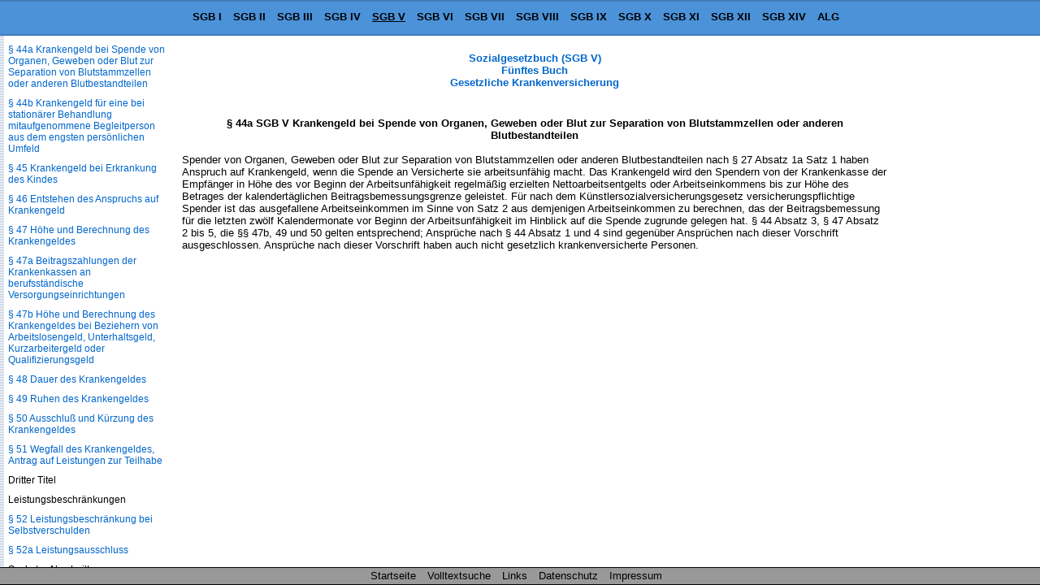

--- FILE ---
content_type: text/html
request_url: https://www.sozialgesetzbuch-sgb.de/sgbv/44a.html
body_size: 23563
content:
<!DOCTYPE HTML>
<html lang="de">
<head>
<meta charset="UTF-8">
<meta name="robots" content="index,follow">
<meta name="description" content="&sect; 44a SGB V Krankengeld bei Spende von Organen, Geweben oder Blut zur Separation von Blutstammzellen oder anderen Blutbestandteilen Spender von Organen, Geweben oder">
<meta name="keywords" content="&sect; 44a SGB V Krankengeld bei Spende von Organen, Geweben oder Blut zur Separation von Blutstammzellen oder anderen Blutbestandteilen">
<link href="/css/paragraphen.css" rel="stylesheet" type="text/css">
<title>&sect; 44a SGB V Krankengeld bei Spende von Organen, Geweben oder Blut zur Separation von Blutstammzellen oder anderen Blutbestandteilen</title>
<link rel="canonical" href="https://www.sozialgesetzbuch-sgb.de/sgbv/44a.html">
<meta name="viewport" content="width=device-width, initial-scale=1.0">
<!--Google Analytics-->
<!--Google Analytics Ende-->
<!--[if lt IE 9]>
<script src="/scripte/html5shiv.js"></script>
<![endif]-->

<!--[if lte IE 8]>
<script type="text/javascript" src="/scripte/respond-mod.js"></script>       		
<![endif]--> 

<!-- Fehlendes GPT in IE 6 simulieren -->
<!--[IF IE 6]>
<script type='text/javascript'>
	//! googletag.cmd muss in IE 6 definiert werden, damit spaetere Zugriffe
	//! darauf nicht zu Fehlern fuehren.
    var googletag = googletag || {};
    googletag.cmd = googletag.cmd || [];
</script>
<![ENDIF]-->

<!-- GPT in IE 6 ausschalten -->
<!--[IF gt IE 6]> <!- - -->
<script>
    var googletag = googletag || {};
    googletag.cmd = googletag.cmd || [];
    (function() {
      var
        gads = document.createElement('script'),
        useSSL = 'https:' == document.location.protocol,
        node = document.getElementsByTagName('script')[0];
      
      gads.async = true;
      gads.type = 'text/javascript';
      gads.src = (useSSL ? 'https:' : 'http:') + '//securepubads.g.doubleclick.net/tag/js/gpt.js';
      node.parentNode.insertBefore(gads, node);
    })();
</script>
<!-- <![ENDIF]--><!-- -->
<script>
  googletag.cmd.push(function() {
    
	var mapping;
	
    mapping = googletag.sizeMapping().
            /*addSize([  1,    1], [320, 50]).*/
			addSize([  1,    1], []).
            /*addSize([768, 200], [468, 60]).*/
			addSize([768, 200], []).
            /*addSize([895, 200], [468, 60]).*/
			addSize([895, 200], []).
            /*addSize([1250, 200], [728, 90]).*/
			/*addSize([1250, 200], [468, 60]).*/
			addSize([1250, 200], []).
            build();
    window.slotOben = googletag.defineSlot('/1006753/SGB_RWD_Oben', [320, 50], 'div-gpt-ad-1447880015848-0').
    defineSizeMapping(mapping).
    addService(googletag.pubads()).
    setCollapseEmptyDiv(true);
    
    mapping = googletag.sizeMapping().
            addSize([   1,   1], []).
            addSize([ 895, 200], [160, 600]).
			addSize([1500, 200], [160, 600]).
            /*addSize([1500, 200], [[160, 600], [300, 600]]).*/
            build();
    window.slotRechts = googletag.defineSlot('/1006753/SGB_RWD_Rechts', [320, 50], 'div-gpt-ad-1447880015848-1').
    defineSizeMapping(mapping).
    addService(googletag.pubads());
    
    mapping = googletag.sizeMapping().
            addSize([  1,    1], [320, 50]).
            addSize([768,  200], [468, 60]).
            /*addSize([1250, 200], [728,  90]).*/
			addSize([1250, 200], [728, 90]).
			/*addSize([1250, 200], [450,  278]).*/
			/*addSize([1250, 200], [336,  280]).*/
            build();
    window.slotUnten = googletag.defineSlot('/1006753/SGB_RWD_Unten', [320, 50], 'div-gpt-ad-1447880015848-2').
    defineSizeMapping(mapping).
    addService(googletag.pubads()).
    setCollapseEmptyDiv(true);
    
    googletag.pubads().enableSingleRequest();
    googletag.pubads().disableInitialLoad();
    googletag.enableServices();
  });
</script>
</head>
<body id="sgb5" >
<div class="wrapper">
<header id="mainHeader">
  <div id="startseite"><a href="/">Sozialgesetzbuch SGB</a></div>
  <nav id="naviBuch">
  <ul id="navioben">
    <li id="lisgb1"><a href="/sgbi/1.html" title="Allgemeiner Teil">SGB I</a></li>
    <li id="lisgb2"><a href="/sgbii/1.html" title="B&uuml;rgergeld, Grundsicherung f&uuml;r Arbeitsuchende">SGB II</a></li>
    <li id="lisgb3"><a href="/sgbiii/1.html" title="Arbeitsf&ouml;rderung">SGB III</a></li>
    <li id="lisgb4"><a href="/sgbiv/1.html" title="Gemeinsame Vorschriften f&uuml;r die Sozialversicherung">SGB IV</a></li>
    <li id="lisgb5"><a href="/sgbv/1.html" title="Gesetzliche Krankenversicherung">SGB V</a></li>
    <li id="lisgb6"><a href="/sgbvi/1.html" title="Gesetzliche Rentenversicherung">SGB VI</a></li>
    <li id="lisgb7"><a href="/sgbvii/1.html" title="Gesetzliche Unfallversicherung">SGB VII</a></li>
    <li id="lisgb8"><a href="/sgbviii/1.html" title="Kinder- und Jugendhilfe">SGB VIII</a></li>
    <li id="lisgb9"><a href="/sgbix/1.html" title="Rehabilitation und Teilhabe behinderter Menschen">SGB IX</a></li>
    <li id="lisgb10"><a href="/sgbx/1.html" title="Verwaltungsverfahren und Sozialdatenschutz">SGB X</a></li>
    <li id="lisgb11"><a href="/sgbxi/1.html" title="Soziale Pflegeversicherung">SGB XI</a></li>
    <li id="lisgb12"><a href="/sgbxii/1.html" title="Sozialhilfe">SGB XII</a></li>
    <li id="lisgb14"><a href="/sgbxiv/1.html" title="Soziale Entsch&auml;digung">SGB XIV</a></li>
    <li id="lialg"><a href="/alg/1.html" title="Gesetz &uuml;ber die Alterssicherung der Landwirte (ALG)">ALG</a></li>
  </ul>
  </nav>
</header>
<div id="content">

<div class="scrollbarzwang"></div>
<div class="werbung_rechts">
<div id='div-gpt-ad-1447880015848-1' style="visibility: hidden;">
    <script>
    googletag.cmd.push(function() { googletag.display('div-gpt-ad-1447880015848-1'); });
  </script>
  </div>
</div>
<div class="content_2">
<!-- google_ad_section_start -->
<div id="home">
  <div id="buchNameStand"><a href="/sgbv/1.html">Sozialgesetzbuch (SGB V)<br>
    F&#252;nftes Buch<br>
    Gesetzliche Krankenversicherung</a>
  </div>
</div>
<div class="werbung_oben">
<div id='div-gpt-ad-1447880015848-0' style='visibility: hidden;'>
    <script>
      googletag.cmd.push(function() { googletag.display('div-gpt-ad-1447880015848-0'); });
    </script>
  </div>
</div>
<main id="mainContent">
<h1>&sect; 44a SGB V Krankengeld bei Spende von Organen, Geweben oder Blut zur Separation von Blutstammzellen oder anderen Blutbestandteilen</h1>
<div class="ParaAbsatz">Spender von Organen, Geweben oder Blut zur Separation von Blutstammzellen oder anderen Blutbestandteilen nach &sect; 27 Absatz 1a Satz 1 haben Anspruch auf Krankengeld, wenn die Spende an Versicherte sie arbeitsunf&auml;hig macht. Das Krankengeld wird den Spendern von der Krankenkasse der Empf&auml;nger in H&ouml;he des vor Beginn der Arbeitsunf&auml;higkeit regelm&auml;&szlig;ig erzielten Nettoarbeitsentgelts oder Arbeitseinkommens bis zur H&ouml;he des Betrages der kalendert&auml;glichen Beitragsbemessungsgrenze geleistet. F&uuml;r nach dem K&uuml;nstlersozialversicherungsgesetz versicherungspflichtige Spender ist das ausgefallene Arbeitseinkommen im Sinne von Satz 2 aus demjenigen Arbeitseinkommen zu berechnen, das der Beitragsbemessung f&uuml;r die letzten zw&ouml;lf Kalendermonate vor Beginn der Arbeitsunf&auml;higkeit im Hinblick auf die Spende zugrunde gelegen hat. &sect; 44 Absatz 3, &sect; 47 Absatz 2 bis 5, die &sect;&sect; 47b, 49 und 50 gelten entsprechend; Anspr&uuml;che nach &sect; 44 Absatz 1 und 4 sind gegen&uuml;ber Anspr&uuml;chen nach dieser Vorschrift ausgeschlossen. Anspr&uuml;che nach dieser Vorschrift haben auch nicht gesetzlich krankenversicherte Personen.</div>
</main>
<div class="werbung_unten">
<div id='div-gpt-ad-1447880015848-2' style="visibility: hidden;">
    <script>
      googletag.cmd.push(function() { googletag.display('div-gpt-ad-1447880015848-2'); });
    </script>
</div>

</div>
<!-- google_ad_section_end -->
<!--Ende Div Content_2--></div>
<!--Ende Div Content--></div>
<nav id="naviPara">
  <div id="navilinks">
    <h2>SGB V Sozialgesetzbuch<br>
    Gesetzliche Krankenversicherung</h2>
    <p>Inhaltsverzeichnis</p>
<p>Erstes Kapitel</p>
<p>Allgemeine Vorschriften</p>
<p><a href="/sgbv/1.html">&sect; 1 Solidarit&auml;t und Eigenverantwortung</a></p>
<p><a href="/sgbv/2.html">&sect; 2 Leistungen</a></p>
<p><a href="/sgbv/2a.html">&sect; 2a Leistungen an behinderte und chronisch kranke Menschen</a></p>
<p><a href="/sgbv/2b.html">&sect; 2b Geschlechts- und altersspezifische Besonderheiten</a></p>
<p><a href="/sgbv/3.html">&sect; 3 Solidarische Finanzierung</a></p>
<p><a href="/sgbv/4.html">&sect; 4 Krankenkassen</a></p>
<p><a href="/sgbv/4a.html">&sect; 4a Wettbewerb der Krankenkassen, Verordnungserm&auml;chtigung</a></p>
<p><a href="/sgbv/4b.html">&sect; 4b Sonderregelungen zum Verwaltungsverfahren</a></p>
<p>Zweites Kapitel</p>
<p>Versicherter Personenkreis</p>
<p>Erster Abschnitt</p>
<p>Versicherung kraft Gesetzes</p>
<p><a href="/sgbv/5.html">&sect; 5 Versicherungspflicht</a></p>
<p><a href="/sgbv/6.html">&sect; 6 Versicherungsfreiheit</a></p>
<p><a href="/sgbv/7.html">&sect; 7 Versicherungsfreiheit bei geringf&uuml;giger Besch&auml;ftigung</a></p>
<p><a href="/sgbv/8.html">&sect; 8 Befreiung von der Versicherungspflicht</a></p>
<p>Zweiter Abschnitt</p>
<p>Versicherungsberechtigung</p>
<p><a href="/sgbv/9.html">&sect; 9 Freiwillige Versicherung</a></p>
<p>Dritter Abschnitt</p>
<p>Versicherung der Familienangeh&ouml;rigen</p>
<p><a href="/sgbv/10.html">&sect; 10 Familienversicherung</a></p>
<p>Drittes Kapitel</p>
<p>Leistungen der Krankenversicherung</p>
<p>Erster Abschnitt</p>
<p>&Uuml;bersicht &uuml;ber die Leistungen</p>
<p><a href="/sgbv/11.html">&sect; 11 Leistungsarten</a></p>
<p>Zweiter Abschnitt</p>
<p>Gemeinsame Vorschriften</p>
<p><a href="/sgbv/12.html">&sect; 12 Wirtschaftlichkeitsgebot</a></p>
<p><a href="/sgbv/13.html">&sect; 13 Kostenerstattung</a></p>
<p><a href="/sgbv/14.html">&sect; 14 Teilkostenerstattung</a></p>
<p><a href="/sgbv/15.html">&sect; 15 &Auml;rztliche Behandlung, elektronische Gesundheitskarte</a></p>
<p><a href="/sgbv/15a.html">&sect; 15a Behandlung durch Pflegefachpersonen, Pflegeprozessverantwortung</a></p>
<p><a href="/sgbv/16.html">&sect; 16 Ruhen des Anspruchs</a></p>
<p><a href="/sgbv/17.html">&sect; 17 Leistungen bei Besch&auml;ftigung im Ausland</a></p>
<p><a href="/sgbv/18.html">&sect; 18 Kosten&uuml;bernahme bei Behandlung au&szlig;erhalb des Geltungsbereichs des Vertrages zur Gr&uuml;ndung der Europ&auml;ischen Gemeinschaft und des Abkommens &uuml;ber den Europ&auml;ischen Wirtschaftsraum</a></p>
<p><a href="/sgbv/19.html">&sect; 19 Erl&ouml;schen des Leistungsanspruchs</a></p>
<p>Dritter Abschnitt</p>
<p>Leistungen zur Verh&uuml;tung von Krankheiten, betriebliche Gesundheitsf&ouml;rderung und Pr&auml;vention arbeitsbedingter Gesundheitsgefahren, F&ouml;rderung der Selbsthilfe sowie Leistungen bei Schwangerschaft und Mutterschaft</p>
<p><a href="/sgbv/20.html">&sect; 20 Prim&auml;re Pr&auml;vention und Gesundheitsf&ouml;rderung</a></p>
<p><a href="/sgbv/20a.html">&sect; 20a Leistungen zur Gesundheitsf&ouml;rderung und Pr&auml;vention in Lebenswelten</a></p>
<p><a href="/sgbv/20b.html">&sect; 20b Betriebliche Gesundheitsf&ouml;rderung</a></p>
<p><a href="/sgbv/20c.html">&sect; 20c Pr&auml;vention arbeitsbedingter Gesundheitsgefahren</a></p>
<p><a href="/sgbv/20d.html">&sect; 20d Nationale Pr&auml;ventionsstrategie</a></p>
<p><a href="/sgbv/20e.html">&sect; 20e Nationale Pr&auml;ventionskonferenz</a></p>
<p><a href="/sgbv/20f.html">&sect; 20f Landesrahmenvereinbarungen zur Umsetzung der nationalen Pr&auml;ventionsstrategie</a></p>
<p><a href="/sgbv/20g.html">&sect; 20g Modellvorhaben</a></p>
<p><a href="/sgbv/20h.html">&sect; 20h F&ouml;rderung der Selbsthilfe</a></p>
<p><a href="/sgbv/20i.html">&sect; 20i Leistungen zur Verh&uuml;tung &uuml;bertragbarer Krankheiten, Verordnungserm&auml;chtigung</a></p>
<p><a href="/sgbv/20j.html">&sect; 20j Pr&auml;expositionsprophylaxe</a></p>
<p><a href="/sgbv/20k.html">&sect; 20k F&ouml;rderung der digitalen Gesundheitskompetenz</a></p>
<p><a href="/sgbv/21.html">&sect; 21 Verh&uuml;tung von Zahnerkrankungen (Gruppenprophylaxe)</a></p>
<p><a href="/sgbv/22.html">&sect; 22 Verh&uuml;tung von Zahnerkrankungen (Individualprophylaxe)</a></p>
<p><a href="/sgbv/22a.html">&sect; 22a Verh&uuml;tung von Zahnerkrankungen bei Pflegebed&uuml;rftigen und Menschen mit Behinderungen</a></p>
<p><a href="/sgbv/23.html">&sect; 23 Medizinische Vorsorgeleistungen</a></p>
<p><a href="/sgbv/24.html">&sect; 24 Medizinische Vorsorge f&uuml;r M&uuml;tter und V&auml;ter</a></p>
<p><a href="/sgbv/24a.html">&sect; 24a Empf&auml;ngnisverh&uuml;tung</a></p>
<p><a href="/sgbv/24b.html">&sect; 24b Schwangerschaftsabbruch und Sterilisation</a></p>
<p><a href="/sgbv/24c.html">&sect; 24c Leistungen bei Schwangerschaft und Mutterschaft</a></p>
<p><a href="/sgbv/24d.html">&sect; 24d &Auml;rztliche Betreuung und Hebammenhilfe</a></p>
<p><a href="/sgbv/24e.html">&sect; 24e Versorgung mit Arznei-, Verband-, Heil- und Hilfsmitteln</a></p>
<p><a href="/sgbv/24f.html">&sect; 24f Entbindung</a></p>
<p><a href="/sgbv/24g.html">&sect; 24g H&auml;usliche Pflege</a></p>
<p><a href="/sgbv/24h.html">&sect; 24h Haushaltshilfe</a></p>
<p><a href="/sgbv/24i.html">&sect; 24i Mutterschaftsgeld</a></p>
<p>Vierter Abschnitt</p>
<p>Leistungen zur Erfassung von gesundheitlichen Risiken und Fr&uuml;herkennung von Krankheiten</p>
<p><a href="/sgbv/25.html">&sect; 25 Gesundheitsuntersuchungen</a></p>
<p><a href="/sgbv/25a.html">&sect; 25a Organisierte Fr&uuml;herkennungsprogramme</a></p>
<p><a href="/sgbv/25b.html">&sect; 25b Datengest&uuml;tzte Erkennung individueller Gesundheitsrisiken durch die Kranken- und Pflegekassen</a></p>
<p><a href="/sgbv/26.html">&sect; 26 Gesundheitsuntersuchungen f&uuml;r Kinder und Jugendliche</a></p>
<p>F&uuml;nfter Abschnitt</p>
<p>Leistungen bei Krankheit</p>
<p>Erster Titel</p>
<p>Krankenbehandlung</p>
<p><a href="/sgbv/27.html">&sect; 27 Krankenbehandlung</a></p>
<p><a href="/sgbv/27a.html">&sect; 27a K&uuml;nstliche Befruchtung</a></p>
<p><a href="/sgbv/27b.html">&sect; 27b Zweitmeinung</a></p>
<p><a href="/sgbv/28.html">&sect; 28 &Auml;rztliche und zahn&auml;rztliche Behandlung</a></p>
<p><a href="/sgbv/29.html">&sect; 29 Kieferorthop&auml;dische Behandlung</a></p>
<p><a href="/sgbv/30.html">&sect; 30 </a></p>
<p><a href="/sgbv/30a.html">&sect; 30a </a></p>
<p><a href="/sgbv/31.html">&sect; 31 Arznei- und Verbandmittel, Verordnungserm&auml;chtigung</a></p>
<p><a href="/sgbv/31a.html">&sect; 31a Medikationsplan</a></p>
<p><a href="/sgbv/31b.html">&sect; 31b Referenzdatenbank f&uuml;r Fertigarzneimittel</a></p>
<p><a href="/sgbv/31c.html">&sect; 31c Beleihung mit der Aufgabe der Referenzdatenbank f&uuml;r Fertigarzneimittel;Rechts- und Fachaufsicht &uuml;ber die Beliehene</a></p>
<p><a href="/sgbv/32.html">&sect; 32 Heilmittel</a></p>
<p><a href="/sgbv/33.html">&sect; 33 Hilfsmittel</a></p>
<p><a href="/sgbv/33a.html">&sect; 33a Digitale Gesundheitsanwendungen</a></p>
<p><a href="/sgbv/34.html">&sect; 34 Ausgeschlossene Arznei-, Heil- und Hilfsmittel</a></p>
<p><a href="/sgbv/35.html">&sect; 35 Festbetr&auml;ge f&uuml;r Arznei- und Verbandmittel</a></p>
<p><a href="/sgbv/35a.html">&sect; 35a Bewertung des Nutzens von Arzneimitteln mit neuen Wirkstoffen, Verordnungserm&auml;chtigung</a></p>
<p><a href="/sgbv/35b.html">&sect; 35b Kosten-Nutzen-Bewertung von Arzneimitteln</a></p>
<p><a href="/sgbv/35c.html">&sect; 35c Zulassungs&uuml;berschreitende Anwendung von Arzneimitteln</a></p>
<p><a href="/sgbv/36.html">&sect; 36 Festbetr&auml;ge f&uuml;r Hilfsmittel</a></p>
<p><a href="/sgbv/37.html">&sect; 37 H&auml;usliche Krankenpflege</a></p>
<p><a href="/sgbv/37a.html">&sect; 37a Soziotherapie</a></p>
<p><a href="/sgbv/37b.html">&sect; 37b Spezialisierte ambulante Palliativversorgung</a></p>
<p><a href="/sgbv/37c.html">&sect; 37c Au&szlig;erklinische Intensivpflege</a></p>
<p><a href="/sgbv/38.html">&sect; 38 Haushaltshilfe</a></p>
<p><a href="/sgbv/39.html">&sect; 39 Krankenhausbehandlung</a></p>
<p><a href="/sgbv/39a.html">&sect; 39a Station&auml;re und ambulante Hospizleistungen</a></p>
<p><a href="/sgbv/39b.html">&sect; 39b Hospiz- und Palliativberatung durch die Krankenkassen</a></p>
<p><a href="/sgbv/39c.html">&sect; 39c Kurzzeitpflege bei fehlender Pflegebed&uuml;rftigkeit</a></p>
<p><a href="/sgbv/39d.html">&sect; 39d F&ouml;rderung der Koordination in Hospiz- und Palliativnetzwerken durch einen Netzwerkkoordinator</a></p>
<p><a href="/sgbv/39e.html">&sect; 39e &Uuml;bergangspflege im Krankenhaus</a></p>
<p><a href="/sgbv/40.html">&sect; 40 Leistungen zur medizinischen Rehabilitation</a></p>
<p><a href="/sgbv/41.html">&sect; 41 Medizinische Rehabilitation f&uuml;r M&uuml;tter und V&auml;ter</a></p>
<p><a href="/sgbv/42.html">&sect; 42 Belastungserprobung und Arbeitstherapie</a></p>
<p><a href="/sgbv/43.html">&sect; 43 Erg&auml;nzende Leistungen zur Rehabilitation</a></p>
<p><a href="/sgbv/43a.html">&sect; 43a Nicht&auml;rztliche sozialp&auml;diatrische Leistungen</a></p>
<p><a href="/sgbv/43b.html">&sect; 43b Nicht&auml;rztliche Leistungen f&uuml;r Erwachsene mit geistiger Behinderung oder schweren Mehrfachbehinderungen</a></p>
<p><a href="/sgbv/43c.html">&sect; 43c Zahlungsweg</a></p>
<p>Zweiter Titel</p>
<p>Krankengeld</p>
<p><a href="/sgbv/44.html">&sect; 44 Krankengeld</a></p>
<p><a href="/sgbv/44a.html">&sect; 44a Krankengeld bei Spende von Organen, Geweben oder Blut zur Separation von Blutstammzellen oder anderen Blutbestandteilen</a></p>
<p><a href="/sgbv/44b.html">&sect; 44b Krankengeld f&uuml;r eine bei station&auml;rer Behandlung mitaufgenommene Begleitperson aus dem engsten pers&ouml;nlichen Umfeld</a></p>
<p><a href="/sgbv/45.html">&sect; 45 Krankengeld bei Erkrankung des Kindes</a></p>
<p><a href="/sgbv/46.html">&sect; 46 Entstehen des Anspruchs auf Krankengeld</a></p>
<p><a href="/sgbv/47.html">&sect; 47 H&ouml;he und Berechnung des Krankengeldes</a></p>
<p><a href="/sgbv/47a.html">&sect; 47a Beitragszahlungen der Krankenkassen an berufsst&auml;ndische Versorgungseinrichtungen</a></p>
<p><a href="/sgbv/47b.html">&sect; 47b H&ouml;he und Berechnung des Krankengeldes bei Beziehern von Arbeitslosengeld, Unterhaltsgeld, Kurzarbeitergeld oder Qualifizierungsgeld</a></p>
<p><a href="/sgbv/48.html">&sect; 48 Dauer des Krankengeldes</a></p>
<p><a href="/sgbv/49.html">&sect; 49 Ruhen des Krankengeldes</a></p>
<p><a href="/sgbv/50.html">&sect; 50 Ausschlu&szlig; und K&uuml;rzung des Krankengeldes</a></p>
<p><a href="/sgbv/51.html">&sect; 51 Wegfall des Krankengeldes, Antrag auf Leistungen zur Teilhabe</a></p>
<p>Dritter Titel</p>
<p>Leistungsbeschr&auml;nkungen</p>
<p><a href="/sgbv/52.html">&sect; 52 Leistungsbeschr&auml;nkung bei Selbstverschulden</a></p>
<p><a href="/sgbv/52a.html">&sect; 52a Leistungsausschluss</a></p>
<p>Sechster Abschnitt</p>
<p>Selbstbehalt, Beitragsr&uuml;ckzahlung</p>
<p><a href="/sgbv/53.html">&sect; 53 Wahltarife</a></p>
<p><a href="/sgbv/54.html">&sect; 54 (weggefallen)</a></p>
<p>Siebter Abschnitt</p>
<p>Zahnersatz</p>
<p><a href="/sgbv/55.html">&sect; 55 Leistungsanspruch</a></p>
<p><a href="/sgbv/56.html">&sect; 56 Festsetzung der Regelversorgungen</a></p>
<p><a href="/sgbv/57.html">&sect; 57 Beziehungen zu Zahn&auml;rzten und Zahntechnikern</a></p>
<p><a href="/sgbv/58.html">&sect; 58 Beitrag f&uuml;r Zahnersatz</a></p>
<p><a href="/sgbv/59.html">&sect; 59 </a></p>
<p>Achter Abschnitt</p>
<p>Fahrkosten</p>
<p><a href="/sgbv/60.html">&sect; 60 Fahrkosten</a></p>
<p>Neunter Abschnitt</p>
<p>Zuzahlungen, Belastungsgrenze</p>
<p><a href="/sgbv/61.html">&sect; 61 Zuzahlungen</a></p>
<p><a href="/sgbv/62.html">&sect; 62 Belastungsgrenze</a></p>
<p><a href="/sgbv/62a.html">&sect; 62a </a></p>
<p>Zehnter Abschnitt</p>
<p>Weiterentwicklung der Versorgung</p>
<p><a href="/sgbv/63.html">&sect; 63 Grunds&auml;tze</a></p>
<p><a href="/sgbv/64.html">&sect; 64 Vereinbarungen mit Leistungserbringern</a></p>
<p><a href="/sgbv/64a.html">&sect; 64a Modellvorhaben zur Arzneimittelversorgung</a></p>
<p><a href="/sgbv/64b.html">&sect; 64b Modellvorhaben zur Versorgung psychisch kranker Menschen</a></p>
<p><a href="/sgbv/64c.html">&sect; 64c Modellvorhaben zum Screening auf 4MRGN</a></p>
<p><a href="/sgbv/64d.html">&sect; 64d Verpflichtende Durchf&uuml;hrung von Modellvorhaben zur &Uuml;bertragung &auml;rztlicher T&auml;tigkeiten</a></p>
<p><a href="/sgbv/64e.html">&sect; 64e Modellvorhaben zur umfassenden Diagnostik und Therapiefindung mittels Genomsequenzierung bei seltenen und bei onkologischen Erkrankungen, Verordnungserm&auml;chtigung</a></p>
<p><a href="/sgbv/65.html">&sect; 65 Auswertung der Modellvorhaben</a></p>
<p><a href="/sgbv/65a.html">&sect; 65a Bonus f&uuml;r gesundheitsbewusstes Verhalten</a></p>
<p><a href="/sgbv/65b.html">&sect; 65b Stiftung Unabh&auml;ngige Patientenberatung Deutschland</a></p>
<p><a href="/sgbv/65c.html">&sect; 65c Klinische Krebsregister</a></p>
<p><a href="/sgbv/65d.html">&sect; 65d F&ouml;rderung besonderer Therapieeinrichtungen</a></p>
<p><a href="/sgbv/65e.html">&sect; 65e Ambulante Krebsberatungsstellen</a></p>
<p><a href="/sgbv/65f.html">&sect; 65f Vereinbarung zur Suche und Auswahl nichtverwandter Spender von Blutstammzellen aus dem Knochenmark oder aus dem peripheren Blut</a></p>
<p><a href="/sgbv/66.html">&sect; 66 Unterst&uuml;tzung der Versicherten bei Behandlungsfehlern</a></p>
<p><a href="/sgbv/67.html">&sect; 67 Elektronische Kommunikation</a></p>
<p><a href="/sgbv/68.html">&sect; 68 (weggefallen)</a></p>
<p><a href="/sgbv/68a.html">&sect; 68a F&ouml;rderung der Entwicklung digitaler Innovationen durch Krankenkassen</a></p>
<p><a href="/sgbv/68b.html">&sect; 68b F&ouml;rderung von Versorgungsinnovationen</a></p>
<p><a href="/sgbv/68c.html">&sect; 68c F&ouml;rderung digitaler Innovationen durch die Kassen&auml;rztlichen Vereinigungen und die Kassen&auml;rztlichen Bundesvereinigungen</a></p>
<p>Viertes Kapitel</p>
<p>Beziehungen der Krankenkassen zu den Leistungserbringern</p>
<p>Erster Abschnitt</p>
<p>Allgemeine Grunds&auml;tze</p>
<p><a href="/sgbv/69.html">&sect; 69 Anwendungsbereich</a></p>
<p><a href="/sgbv/70.html">&sect; 70 Qualit&auml;t, Humanit&auml;t und Wirtschaftlichkeit</a></p>
<p><a href="/sgbv/71.html">&sect; 71 Beitragssatzstabilit&auml;t, besondere Aufsichtsmittel</a></p>
<p>Zweiter Abschnitt</p>
<p>Beziehungen zu &Auml;rzten, Zahn&auml;rzten und Psychotherapeuten</p>
<p>Erster Titel</p>
<p>Sicherstellung der vertrags&auml;rztlichen und vertragszahn&auml;rztlichen Versorgung</p>
<p><a href="/sgbv/72.html">&sect; 72 Sicherstellung der vertrags&auml;rztlichen und vertragszahn&auml;rztlichen Versorgung</a></p>
<p><a href="/sgbv/72a.html">&sect; 72a &Uuml;bergang des Sicherstellungsauftrags auf die Krankenkassen</a></p>
<p><a href="/sgbv/73.html">&sect; 73 Kassen&auml;rztliche Versorgung, Verordnungserm&auml;chtigung</a></p>
<p><a href="/sgbv/73a.html">&sect; 73a (weggefallen)</a></p>
<p><a href="/sgbv/73b.html">&sect; 73b Hausarztzentrierte Versorgung</a></p>
<p><a href="/sgbv/73c.html">&sect; 73c Kooperationsvereinbarungen zum Kinder- und Jugendschutz</a></p>
<p><a href="/sgbv/73d.html">&sect; 73d Eigenverantwortliche Erbringung von Leistungen durch Pflegefachpersonen im Rahmen der vertrags&auml;rztlichen Versorgung; eigenverantwortliche Verordnung h&auml;uslicher Krankenpflege durch Pflegefachpersonen, Evaluation</a></p>
<p><a href="/sgbv/74.html">&sect; 74 Stufenweise Wiedereingliederung</a></p>
<p><a href="/sgbv/75.html">&sect; 75 Inhalt und Umfang der Sicherstellung</a></p>
<p><a href="/sgbv/75a.html">&sect; 75a F&ouml;rderung der Weiterbildung</a></p>
<p><a href="/sgbv/76.html">&sect; 76 Freie Arztwahl</a></p>
<p>Zweiter Titel</p>
<p>Kassen&auml;rztliche und Kassenzahn&auml;rztliche Vereinigungen</p>
<p><a href="/sgbv/77.html">&sect; 77 Kassen&auml;rztliche Vereinigungen und Bundesvereinigungen</a></p>
<p><a href="/sgbv/77a.html">&sect; 77a Dienstleistungsgesellschaften</a></p>
<p><a href="/sgbv/77b.html">&sect; 77b Besondere Regelungen zu Einrichtungen und Arbeitsgemeinschaften der Kassen&auml;rztlichen Bundesvereinigungen</a></p>
<p><a href="/sgbv/78.html">&sect; 78 Aufsicht, Haushalts- und Rechnungswesen, Verm&ouml;gen, Statistiken</a></p>
<p><a href="/sgbv/78a.html">&sect; 78a Aufsichtsmittel in besonderen F&auml;llen bei den Kassen&auml;rztlichen Bundesvereinigungen</a></p>
<p><a href="/sgbv/78b.html">&sect; 78b Entsandte Person f&uuml;r besondere Angelegenheiten bei den Kassen&auml;rztlichen Bundesvereinigungen</a></p>
<p><a href="/sgbv/78c.html">&sect; 78c Berichtspflicht des Bundesministeriums f&uuml;r Gesundheit</a></p>
<p><a href="/sgbv/79.html">&sect; 79 Organe</a></p>
<p><a href="/sgbv/79a.html">&sect; 79a Verhinderung von Organen, Bestellung eines Beauftragten</a></p>
<p><a href="/sgbv/79b.html">&sect; 79b Beratender Fachausschu&szlig; f&uuml;r Psychotherapie</a></p>
<p><a href="/sgbv/79c.html">&sect; 79c Beratender Fachausschuss f&uuml;r haus&auml;rztliche Versorgung; weitere beratende Fachaussch&uuml;sse</a></p>
<p><a href="/sgbv/80.html">&sect; 80 Wahl und Abberufung</a></p>
<p><a href="/sgbv/81.html">&sect; 81 Satzung</a></p>
<p><a href="/sgbv/81a.html">&sect; 81a Stellen zur Bek&auml;mpfung von Fehlverhalten im Gesundheitswesen</a></p>
<p>Dritter Titel</p>
<p>Vertr&auml;ge auf Bundes- und Landesebene</p>
<p><a href="/sgbv/82.html">&sect; 82 Grunds&auml;tze</a></p>
<p><a href="/sgbv/83.html">&sect; 83 Gesamtvertr&auml;ge</a></p>
<p><a href="/sgbv/84.html">&sect; 84 Arznei- und Heilmittelvereinbarung</a></p>
<p><a href="/sgbv/85.html">&sect; 85 Gesamtverg&uuml;tung</a></p>
<p><a href="/sgbv/85a.html">&sect; 85a Sonderregelungen f&uuml;r Vertragszahn&auml;rztinnen und Vertragszahn&auml;rzte aus Anlass der COVID-19-Pandemie</a></p>
<p><a href="/sgbv/85b.html">&sect; 85b (weggefallen)</a></p>
<p><a href="/sgbv/85c.html">&sect; 85c (weggefallen)</a></p>
<p><a href="/sgbv/85d.html">&sect; 85d (weggefallen)</a></p>
<p><a href="/sgbv/86.html">&sect; 86 Verwendung von Verordnungen und Empfehlungen in elektronischer Form</a></p>
<p><a href="/sgbv/86a.html">&sect; 86a Verwendung von &Uuml;berweisungen in elektronischer Form</a></p>
<p><a href="/sgbv/87.html">&sect; 87 Bundesmantelvertrag, einheitlicher Bewertungsma&szlig;stab, bundeseinheitliche Orientierungswerte</a></p>
<p><a href="/sgbv/87a.html">&sect; 87a Regionale Euro-Geb&uuml;hrenordnung, Morbidit&auml;tsbedingte Gesamtverg&uuml;tung, Behandlungsbedarf der Versicherten</a></p>
<p><a href="/sgbv/87b.html">&sect; 87b Verg&uuml;tung der &Auml;rzte (Honorarverteilung)</a></p>
<p><a href="/sgbv/87c.html">&sect; 87c Transparenz der Verg&uuml;tung vertrags&auml;rztlicher Leistungen</a></p>
<p><a href="/sgbv/87d.html">&sect; 87d (weggefallen)</a></p>
<p><a href="/sgbv/87e.html">&sect; 87e Zahlungsanspruch bei Mehrkosten</a></p>
<p>Vierter Titel</p>
<p>Zahntechnische Leistungen</p>
<p><a href="/sgbv/88.html">&sect; 88 Bundesleistungsverzeichnis, Datenaustausch, Verg&uuml;tungen</a></p>
<p>F&uuml;nfter Titel</p>
<p>Schiedswesen</p>
<p><a href="/sgbv/89.html">&sect; 89 Schiedsamt, Verordnungserm&auml;chtigungen</a></p>
<p><a href="/sgbv/89a.html">&sect; 89a Sektoren&uuml;bergreifendes Schiedsgremium, Verordnungserm&auml;chtigungen</a></p>
<p>Sechster Titel</p>
<p>Landesaussch&uuml;sse und Gemeinsamer Bundesausschuss</p>
<p><a href="/sgbv/90.html">&sect; 90 Landesaussch&uuml;sse</a></p>
<p><a href="/sgbv/90a.html">&sect; 90a Gemeinsames Landesgremium</a></p>
<p><a href="/sgbv/91.html">&sect; 91 Gemeinsamer Bundesausschuss</a></p>
<p><a href="/sgbv/91a.html">&sect; 91a Aufsicht &uuml;ber den Gemeinsamen Bundesausschuss, Haushalts- und Rechnungswesen, Verm&ouml;gen</a></p>
<p><a href="/sgbv/91b.html">&sect; 91b Verordnungserm&auml;chtigung zur Regelung der Verfahrensgrunds&auml;tze der Bewertung von Untersuchungs- und Behandlungsmethoden in der vertrags&auml;rztlichen Versorgung und im Krankenhaus</a></p>
<p><a href="/sgbv/92.html">&sect; 92 Richtlinien des Gemeinsamen Bundesausschusses</a></p>
<p><a href="/sgbv/92a.html">&sect; 92a Innovationsfonds, Grundlagen der F&ouml;rderung von neuen Versorgungsformen zur Weiterentwicklung der Versorgung und von Versorgungsforschung durch den Gemeinsamen Bundesausschuss</a></p>
<p><a href="/sgbv/92b.html">&sect; 92b Durchf&uuml;hrung der F&ouml;rderung von neuen Versorgungsformen zur Weiterentwicklung der Versorgung und von Versorgungsforschung durch den Gemeinsamen Bundesausschuss</a></p>
<p><a href="/sgbv/93.html">&sect; 93 &Uuml;bersicht &uuml;ber ausgeschlossene Arzneimittel</a></p>
<p><a href="/sgbv/94.html">&sect; 94 Wirksamwerden der Richtlinien</a></p>
<p>Siebter Titel</p>
<p>Voraussetzungen und Formen der Teilnahme von &Auml;rzten und Zahn&auml;rzten an der Versorgung</p>
<p><a href="/sgbv/95.html">&sect; 95 Teilnahme an der vertrags&auml;rztlichen Versorgung</a></p>
<p><a href="/sgbv/95a.html">&sect; 95a Voraussetzung f&uuml;r die Eintragung in das Arztregister f&uuml;r Vertrags&auml;rzte</a></p>
<p><a href="/sgbv/95b.html">&sect; 95b Kollektiver Verzicht auf die Zulassung</a></p>
<p><a href="/sgbv/95c.html">&sect; 95c Voraussetzung f&uuml;r die Eintragung von Psychotherapeuten in das Arztregister</a></p>
<p><a href="/sgbv/95d.html">&sect; 95d Pflicht zur fachlichen Fortbildung</a></p>
<p><a href="/sgbv/95e.html">&sect; 95e Berufshaftpflichtversicherung</a></p>
<p><a href="/sgbv/96.html">&sect; 96 Zulassungsaussch&uuml;sse</a></p>
<p><a href="/sgbv/97.html">&sect; 97 Berufungsaussch&uuml;sse</a></p>
<p><a href="/sgbv/98.html">&sect; 98 Zulassungsverordnungen</a></p>
<p>Achter Titel</p>
<p>Bedarfsplanung, Unterversorgung, &Uuml;berversorgung</p>
<p><a href="/sgbv/99.html">&sect; 99 Bedarfsplan</a></p>
<p><a href="/sgbv/100.html">&sect; 100 Unterversorgung</a></p>
<p><a href="/sgbv/101.html">&sect; 101 &Uuml;berversorgung</a></p>
<p><a href="/sgbv/102.html">&sect; 102 (weggefallen)</a></p>
<p><a href="/sgbv/103.html">&sect; 103 Zulassungsbeschr&auml;nkungen</a></p>
<p><a href="/sgbv/104.html">&sect; 104 Verfahren bei Zulassungsbeschr&auml;nkungen</a></p>
<p><a href="/sgbv/105.html">&sect; 105 F&ouml;rderung der vertrags&auml;rztlichen Versorgung</a></p>
<p>Neunter Titel</p>
<p>Wirtschaftlichkeits- und Abrechnungspr&uuml;fung</p>
<p><a href="/sgbv/106.html">&sect; 106 Wirtschaftlichkeitspr&uuml;fung</a></p>
<p><a href="/sgbv/106a.html">&sect; 106a Wirtschaftlichkeitspr&uuml;fung &auml;rztlicher Leistungen</a></p>
<p><a href="/sgbv/106b.html">&sect; 106b Wirtschaftlichkeitspr&uuml;fung &auml;rztlich verordneter Leistungen</a></p>
<p><a href="/sgbv/106c.html">&sect; 106c Pr&uuml;fungsstelle und Beschwerdeausschuss bei Wirtschaftlichkeitspr&uuml;fungen</a></p>
<p><a href="/sgbv/106d.html">&sect; 106d Abrechnungspr&uuml;fung in der vertrags&auml;rztlichen Versorgung</a></p>
<p>Dritter Abschnitt</p>
<p>Beziehungen zu Krankenh&auml;usern und anderen Einrichtungen</p>
<p><a href="/sgbv/107.html">&sect; 107 Krankenh&auml;user, Vorsorge- oder Rehabilitationseinrichtungen</a></p>
<p><a href="/sgbv/108.html">&sect; 108 Zugelassene Krankenh&auml;user</a></p>
<p><a href="/sgbv/108a.html">&sect; 108a Krankenhausgesellschaften</a></p>
<p><a href="/sgbv/109.html">&sect; 109 Abschlu&szlig; von Versorgungsvertr&auml;gen mit Krankenh&auml;usern</a></p>
<p><a href="/sgbv/110.html">&sect; 110 K&uuml;ndigung von Versorgungsvertr&auml;gen mit Krankenh&auml;usern</a></p>
<p><a href="/sgbv/110a.html">&sect; 110a Qualit&auml;tsvertr&auml;ge</a></p>
<p><a href="/sgbv/111.html">&sect; 111 Versorgungsvertr&auml;ge mit Vorsorge- oder Rehabilitationseinrichtungen</a></p>
<p><a href="/sgbv/111a.html">&sect; 111a Versorgungsvertr&auml;ge mit Einrichtungen des M&uuml;ttergenesungswerks oder gleichartigen Einrichtungen</a></p>
<p><a href="/sgbv/111b.html">&sect; 111b Landesschiedsstelle f&uuml;r Versorgungs- und Verg&uuml;tungsvereinbarungen zwischen Krankenkassen und Tr&auml;gern von Vorsorge- oder Rehabilitationseinrichtungen und Bundesschiedsstelle f&uuml;r Rahmenempfehlungen, Verordnungserm&auml;chtigung</a></p>
<p><a href="/sgbv/111c.html">&sect; 111c Versorgungsvertr&auml;ge mit Rehabilitationseinrichtungen</a></p>
<p><a href="/sgbv/111d.html">&sect; 111d Ausgleichszahlungen an Vorsorge- und Rehabilitationseinrichtungen aufgrund von Einnahmeausf&auml;llen durch das neuartige Coronavirus SARS-CoV-2, Verordnungserm&auml;chtigung</a></p>
<p><a href="/sgbv/112.html">&sect; 112 Zweiseitige Vertr&auml;ge und Rahmenempfehlungen &uuml;ber Krankenhausbehandlung</a></p>
<p><a href="/sgbv/112a.html">&sect; 112a Eigenverantwortliche Erbringung von Leistungen durch Pflegefachpersonen im Rahmen der Krankenhausbehandlung</a></p>
<p><a href="/sgbv/113.html">&sect; 113 Qualit&auml;ts- und Wirtschaftlichkeitspr&uuml;fung der Krankenhausbehandlung</a></p>
<p><a href="/sgbv/114.html">&sect; 114 Landesschiedsstelle</a></p>
<p>Vierter Abschnitt</p>
<p>Beziehungen zu Krankenh&auml;usern und Vertrags&auml;rzten</p>
<p><a href="/sgbv/115.html">&sect; 115 Dreiseitige Vertr&auml;ge und Rahmenempfehlungen zwischen Krankenkassen, Krankenh&auml;usern und Vertrags&auml;rzten</a></p>
<p><a href="/sgbv/115a.html">&sect; 115a Vor- und nachstation&auml;re Behandlung im Krankenhaus</a></p>
<p><a href="/sgbv/115b.html">&sect; 115b Ambulantes Operieren im Krankenhaus</a></p>
<p><a href="/sgbv/115c.html">&sect; 115c Fortsetzung der Arzneimitteltherapie nach Krankenhausbehandlung</a></p>
<p><a href="/sgbv/115d.html">&sect; 115d Stations&auml;quivalente psychiatrische Behandlung</a></p>
<p><a href="/sgbv/115e.html">&sect; 115e Tagesstation&auml;re Behandlung</a></p>
<p><a href="/sgbv/115f.html">&sect; 115f Spezielle sektorengleiche Verg&uuml;tung</a></p>
<p><a href="/sgbv/115g.html">&sect; 115g Behandlung in einer sektoren&uuml;bergreifenden Versorgungseinrichtung</a></p>
<p><a href="/sgbv/116.html">&sect; 116 Ambulante Behandlung durch Krankenhaus&auml;rzte</a></p>
<p><a href="/sgbv/116a.html">&sect; 116a Ambulante Behandlung durch Krankenh&auml;user</a></p>
<p><a href="/sgbv/116b.html">&sect; 116b Ambulante spezialfach&auml;rztliche Versorgung</a></p>
<p><a href="/sgbv/117.html">&sect; 117 Hochschulambulanzen</a></p>
<p><a href="/sgbv/117a.html">&sect; 117a Bundeswehrambulanzen</a></p>
<p><a href="/sgbv/118.html">&sect; 118 Psychiatrische Institutsambulanzen</a></p>
<p><a href="/sgbv/118a.html">&sect; 118a Geriatrische Institutsambulanzen</a></p>
<p><a href="/sgbv/118b.html">&sect; 118b P&auml;diatrische Institutsambulanzen</a></p>
<p><a href="/sgbv/119.html">&sect; 119 Sozialp&auml;diatrische Zentren</a></p>
<p><a href="/sgbv/119a.html">&sect; 119a Ambulante Behandlung in Einrichtungen der Behindertenhilfe</a></p>
<p><a href="/sgbv/119b.html">&sect; 119b Ambulante Behandlung in station&auml;ren Pflegeeinrichtungen</a></p>
<p><a href="/sgbv/119c.html">&sect; 119c Medizinische Behandlungszentren</a></p>
<p><a href="/sgbv/120.html">&sect; 120 Verg&uuml;tung ambulanter Krankenhausleistungen</a></p>
<p><a href="/sgbv/121.html">&sect; 121 Beleg&auml;rztliche Leistungen</a></p>
<p><a href="/sgbv/121a.html">&sect; 121a Genehmigung zur Durchf&uuml;hrung k&uuml;nstlicher Befruchtungen</a></p>
<p><a href="/sgbv/122.html">&sect; 122 Behandlung in Praxiskliniken</a></p>
<p><a href="/sgbv/123.html">&sect; 123 (weggefallen)</a></p>
<p>F&uuml;nfter Abschnitt</p>
<p>Beziehungen zu Leistungserbringern von Heilmitteln</p>
<p><a href="/sgbv/124.html">&sect; 124 Zulassung</a></p>
<p><a href="/sgbv/125.html">&sect; 125 Vertr&auml;ge zur Heilmittelversorgung</a></p>
<p><a href="/sgbv/125a.html">&sect; 125a Heilmittelversorgung mit erweiterter Versorgungsverantwortung</a></p>
<p><a href="/sgbv/125b.html">&sect; 125b Verordnungserm&auml;chtigung</a></p>
<p>Sechster Abschnitt</p>
<p>Beziehungen zu Leistungserbringern von Hilfsmitteln</p>
<p><a href="/sgbv/126.html">&sect; 126 Versorgung durch Vertragspartner</a></p>
<p><a href="/sgbv/127.html">&sect; 127 Vertr&auml;ge</a></p>
<p><a href="/sgbv/128.html">&sect; 128 Unzul&auml;ssige Zusammenarbeit zwischen Leistungserbringern und Vertrags&auml;rzten</a></p>
<p>Siebter Abschnitt</p>
<p>Beziehungen zu Apotheken und pharmazeutischen Unternehmern</p>
<p><a href="/sgbv/129.html">&sect; 129 Rahmenvertrag &uuml;ber die Arzneimittelversorgung, Verordnungserm&auml;chtigung</a></p>
<p><a href="/sgbv/129a.html">&sect; 129a Krankenhausapotheken</a></p>
<p><a href="/sgbv/130.html">&sect; 130 Rabatt</a></p>
<p><a href="/sgbv/130a.html">&sect; 130a Rabatte der pharmazeutischen Unternehmer</a></p>
<p><a href="/sgbv/130b.html">&sect; 130b Vereinbarungen zwischen dem Spitzenverband Bund der Krankenkassen und pharmazeutischen Unternehmern &uuml;ber Erstattungsbetr&auml;ge f&uuml;r Arzneimittel</a></p>
<p><a href="/sgbv/130c.html">&sect; 130c Vertr&auml;ge von Krankenkassen mit pharmazeutischen Unternehmern</a></p>
<p><a href="/sgbv/130d.html">&sect; 130d Preise f&uuml;r Arzneimittel zur Therapie von Gerinnungsst&ouml;rungen bei H&auml;mophilie</a></p>
<p><a href="/sgbv/130e.html">&sect; 130e Kombinationsabschlag</a></p>
<p><a href="/sgbv/131.html">&sect; 131 Rahmenvertr&auml;ge mit pharmazeutischen Unternehmern</a></p>
<p><a href="/sgbv/131a.html">&sect; 131a Ersatzanspr&uuml;che der Krankenkassen</a></p>
<p>Achter Abschnitt</p>
<p>Beziehungen zu sonstigen Leistungserbringern</p>
<p><a href="/sgbv/132.html">&sect; 132 Versorgung mit Haushaltshilfe</a></p>
<p><a href="/sgbv/132a.html">&sect; 132a Versorgung mit h&auml;uslicher Krankenpflege</a></p>
<p><a href="/sgbv/132b.html">&sect; 132b Versorgung mit Soziotherapie</a></p>
<p><a href="/sgbv/132c.html">&sect; 132c Versorgung mit sozialmedizinischen Nachsorgema&szlig;nahmen</a></p>
<p><a href="/sgbv/132d.html">&sect; 132d Spezialisierte ambulante Palliativversorgung</a></p>
<p><a href="/sgbv/132e.html">&sect; 132e Versorgung mit Schutzimpfungen</a></p>
<p><a href="/sgbv/132f.html">&sect; 132f Versorgung durch Betriebs&auml;rzte</a></p>
<p><a href="/sgbv/132g.html">&sect; 132g Gesundheitliche Versorgungsplanung f&uuml;r die letzte Lebensphase</a></p>
<p><a href="/sgbv/132h.html">&sect; 132h Versorgungsvertr&auml;ge mit Kurzzeitpflegeeinrichtungen</a></p>
<p><a href="/sgbv/132i.html">&sect; 132i Versorgungsvertr&auml;ge mit H&auml;mophiliezentren</a></p>
<p><a href="/sgbv/132j.html">&sect; 132j Regionale Modellvorhaben zur Durchf&uuml;hrung von Grippeschutzimpfungen in Apotheken</a></p>
<p><a href="/sgbv/132k.html">&sect; 132k Vertrauliche Spurensicherung</a></p>
<p><a href="/sgbv/132l.html">&sect; 132l Versorgung mit au&szlig;erklinischer Intensivpflege, Verordnungserm&auml;chtigung</a></p>
<p><a href="/sgbv/132m.html">&sect; 132m Versorgung mit Leistungen der &Uuml;bergangspflege im Krankenhaus</a></p>
<p><a href="/sgbv/133.html">&sect; 133 Versorgung mit Krankentransportleistungen</a></p>
<p><a href="/sgbv/134.html">&sect; 134 Vereinbarung zwischen dem Spitzenverband Bund der Krankenkassen und den Herstellern digitaler Gesundheitsanwendungen &uuml;ber Verg&uuml;tungsbetr&auml;ge; Verordnungserm&auml;chtigung</a></p>
<p><a href="/sgbv/134a.html">&sect; 134a Versorgung mit Hebammenhilfe</a></p>
<p>Neunter Abschnitt</p>
<p>Sicherung der Qualit&auml;t der Leistungserbringung</p>
<p><a href="/sgbv/135.html">&sect; 135 Bewertung von Untersuchungs- und Behandlungsmethoden</a></p>
<p><a href="/sgbv/135a.html">&sect; 135a Verpflichtung der Leistungserbringer zur Qualit&auml;tssicherung</a></p>
<p><a href="/sgbv/135b.html">&sect; 135b F&ouml;rderung der Qualit&auml;t durch die Kassen&auml;rztlichen Vereinigungen</a></p>
<p><a href="/sgbv/135c.html">&sect; 135c F&ouml;rderung der Qualit&auml;t durch die Deutsche Krankenhausgesellschaft</a></p>
<p><a href="/sgbv/135d.html">&sect; 135d Transparenz der Qualit&auml;t der Krankenhausbehandlung</a></p>
<p><a href="/sgbv/135e.html">&sect; 135e Mindestanforderungen an die Qualit&auml;t der Krankenhausbehandlung, Verordnungserm&auml;chtigung</a></p>
<p><a href="/sgbv/135f.html">&sect; 135f Mindestvorhaltezahlen f&uuml;r die Krankenhausbehandlung, Verordnungserm&auml;chtigung</a></p>
<p><a href="/sgbv/136.html">&sect; 136 Richtlinien des Gemeinsamen Bundesausschusses zur Qualit&auml;tssicherung</a></p>
<p><a href="/sgbv/136a.html">&sect; 136a Richtlinien des Gemeinsamen Bundesausschusses zur Qualit&auml;tssicherung in ausgew&auml;hlten Bereichen</a></p>
<p><a href="/sgbv/136b.html">&sect; 136b Beschl&uuml;sse des Gemeinsamen Bundesausschusses zur Qualit&auml;tssicherung im Krankenhaus</a></p>
<p><a href="/sgbv/136c.html">&sect; 136c Beschl&uuml;sse des Gemeinsamen Bundesausschusses zu Qualit&auml;tssicherung und Krankenhausplanung</a></p>
<p><a href="/sgbv/136d.html">&sect; 136d Evaluation und Weiterentwicklung der Qualit&auml;tssicherung durch den Gemeinsamen Bundesausschuss</a></p>
<p><a href="/sgbv/137.html">&sect; 137 Durchsetzung und Pr&uuml;fung der Qualit&auml;tsanforderungen des Gemeinsamen Bundesausschusses</a></p>
<p><a href="/sgbv/137a.html">&sect; 137a Institut f&uuml;r Qualit&auml;tssicherung und Transparenz im Gesundheitswesen</a></p>
<p><a href="/sgbv/137b.html">&sect; 137b Auftr&auml;ge des Gemeinsamen Bundesausschusses an das Institut nach &sect; 137a</a></p>
<p><a href="/sgbv/137c.html">&sect; 137c Bewertung von Untersuchungs- und Behandlungsmethoden im Krankenhaus</a></p>
<p><a href="/sgbv/137d.html">&sect; 137d Qualit&auml;tssicherung bei der ambulanten und station&auml;ren Vorsorge oder Rehabilitation</a></p>
<p><a href="/sgbv/137e.html">&sect; 137e Erprobung von Untersuchungs- und Behandlungsmethoden</a></p>
<p><a href="/sgbv/137f.html">&sect; 137f Strukturierte Behandlungsprogramme bei chronischen Krankheiten</a></p>
<p><a href="/sgbv/137g.html">&sect; 137g Zulassung strukturierter Behandlungsprogramme</a></p>
<p><a href="/sgbv/137h.html">&sect; 137h Bewertung neuer Untersuchungs- und Behandlungsmethoden mit Medizinprodukten hoher Risikoklasse</a></p>
<p><a href="/sgbv/137i.html">&sect; 137i Pflegepersonaluntergrenzen in pflegesensitiven Bereichen in Krankenh&auml;usern; Verordnungserm&auml;chtigung</a></p>
<p><a href="/sgbv/137j.html">&sect; 137j Pflegepersonalquotienten, Verordnungserm&auml;chtigung</a></p>
<p><a href="/sgbv/137k.html">&sect; 137k Personalbemessung in der Pflege im Krankenhaus; Verordnungserm&auml;chtigung</a></p>
<p><a href="/sgbv/137l.html">&sect; 137l Wissenschaftliche Weiterentwicklung der Personalbemessung in der Pflege im Krankenhaus</a></p>
<p><a href="/sgbv/137m.html">&sect; 137m Bemessung des &auml;rztlichen Personals im Krankenhaus; Verordnungserm&auml;chtigung</a></p>
<p><a href="/sgbv/137n.html">&sect; 137n Kommission f&uuml;r Personalbemessung im Krankenhaus</a></p>
<p><a href="/sgbv/138.html">&sect; 138 Neue Heilmittel</a></p>
<p><a href="/sgbv/139.html">&sect; 139 Hilfsmittelverzeichnis, Qualit&auml;tssicherung bei Hilfsmitteln</a></p>
<p><a href="/sgbv/139a.html">&sect; 139a Institut f&uuml;r Qualit&auml;t und Wirtschaftlichkeit im Gesundheitswesen</a></p>
<p><a href="/sgbv/139b.html">&sect; 139b Aufgabendurchf&uuml;hrung</a></p>
<p><a href="/sgbv/139c.html">&sect; 139c Finanzierung</a></p>
<p><a href="/sgbv/139d.html">&sect; 139d Erprobung von Leistungen und Ma&szlig;nahmen zur Krankenbehandlung</a></p>
<p><a href="/sgbv/139e.html">&sect; 139e Verzeichnis f&uuml;r digitale Gesundheitsanwendungen; Verordnungserm&auml;chtigung</a></p>
<p>Zehnter Abschnitt</p>
<p>Eigeneinrichtungen der Krankenkassen</p>
<p><a href="/sgbv/140.html">&sect; 140 Eigeneinrichtungen</a></p>
<p>Elfter Abschnitt</p>
<p>Sonstige Beziehungen zu den Leistungserbringern</p>
<p><a href="/sgbv/140a.html">&sect; 140a Besondere Versorgung</a></p>
<p><a href="/sgbv/140b-bis-140d.html">&sect;&sect; 140b bis 140d (weggefallen)</a></p>
<p>Zw&ouml;lfter Abschnitt</p>
<p>Beziehungen zu Leistungserbringern europ&auml;ischer Staaten</p>
<p><a href="/sgbv/140e.html">&sect; 140e Vertr&auml;ge mit Leistungserbringern europ&auml;ischer Staaten</a></p>
<p>Dreizehnter Abschnitt</p>
<p>Beteiligung von Patientinnen und Patienten, Beauftragte oder Beauftragter der Bundesregierung f&uuml;r die Belange der Patientinnen und Patienten</p>
<p><a href="/sgbv/140f.html">&sect; 140f Beteiligung von Interessenvertretungen der Patientinnen und Patienten</a></p>
<p><a href="/sgbv/140g.html">&sect; 140g Verordnungserm&auml;chtigung</a></p>
<p><a href="/sgbv/140h.html">&sect; 140h Amt, Aufgabe und Befugnisse der oder des Beauftragten der Bundesregierung f&uuml;r die Belange der Patientinnen und Patienten</a></p>
<p>F&uuml;nftes Kapitel</p>
<p>Sachverst&auml;ndigenrat zur Begutachtung der Entwicklung im Gesundheitswesen</p>
<p><a href="/sgbv/141.html">&sect; 141 </a></p>
<p><a href="/sgbv/142.html">&sect; 142 Sachverst&auml;ndigenrat Gesundheit und Pflege</a></p>
<p>Sechstes Kapitel</p>
<p>Organisation der Krankenkassen</p>
<p>Erster Abschnitt</p>
<p>Errichtung, Vereinigung und Beendigung von Krankenkassen</p>
<p>Erster Titel</p>
<p>Arten der Krankenkassen</p>
<p><a href="/sgbv/143.html">&sect; 143 Ortskrankenkassen</a></p>
<p><a href="/sgbv/144.html">&sect; 144 Betriebskrankenkassen</a></p>
<p><a href="/sgbv/145.html">&sect; 145 Innungskrankenkassen</a></p>
<p><a href="/sgbv/146.html">&sect; 146 Landwirtschaftliche Krankenkasse</a></p>
<p><a href="/sgbv/147.html">&sect; 147 Deutsche Rentenversicherung Knappschaft-Bahn-See</a></p>
<p><a href="/sgbv/148.html">&sect; 148 Ersatzkassen</a></p>
<p>Zweiter Titel</p>
<p>Besondere Vorschriften zur Errichtung, zur Ausdehnung und zur Aufl&ouml;sung von Betriebskrankenkassen sowie zum Ausscheiden von Betrieben aus Betriebskrankenkassen</p>
<p><a href="/sgbv/149.html">&sect; 149 Errichtung von Betriebskrankenkassen</a></p>
<p><a href="/sgbv/150.html">&sect; 150 Verfahren bei Errichtung</a></p>
<p><a href="/sgbv/151.html">&sect; 151 Ausdehnung auf weitere Betriebe</a></p>
<p><a href="/sgbv/152.html">&sect; 152 Ausscheiden von Betrieben</a></p>
<p><a href="/sgbv/153.html">&sect; 153 Aufl&ouml;sung</a></p>
<p><a href="/sgbv/154.html">&sect; 154 Betriebskrankenkassen &ouml;ffentlicher Verwaltungen</a></p>
<p>Dritter Titel</p>
<p>Vereinigung, Schlie&szlig;ung und Insolvenz von Krankenkassen</p>
<p><a href="/sgbv/155.html">&sect; 155 Freiwillige Vereinigung</a></p>
<p><a href="/sgbv/156.html">&sect; 156 Vereinigung auf Antrag</a></p>
<p><a href="/sgbv/157.html">&sect; 157 Verfahren bei Vereinigung auf Antrag</a></p>
<p><a href="/sgbv/158.html">&sect; 158 Zusammenschlusskontrolle bei Vereinigungen von Krankenkassen</a></p>
<p><a href="/sgbv/159.html">&sect; 159 Schlie&szlig;ung</a></p>
<p><a href="/sgbv/160.html">&sect; 160 Insolvenz von Krankenkassen</a></p>
<p><a href="/sgbv/161.html">&sect; 161 Aufhebung der Haftung nach &sect; 12 Absatz 2 der Insolvenzordnung</a></p>
<p><a href="/sgbv/162.html">&sect; 162 Insolvenzf&auml;higkeit von Krankenkassenverb&auml;nden</a></p>
<p><a href="/sgbv/163.html">&sect; 163 Vermeidung der Schlie&szlig;ung oder Insolvenz von Krankenkassen</a></p>
<p><a href="/sgbv/164.html">&sect; 164 Vor&uuml;bergehende finanzielle Hilfen</a></p>
<p>Vierter Titel</p>
<p>Folgen der Aufl&ouml;sung, der Schlie&szlig;ung und der Insolvenz</p>
<p><a href="/sgbv/165.html">&sect; 165 Abwicklung der Gesch&auml;fte</a></p>
<p><a href="/sgbv/166.html">&sect; 166 Haftung f&uuml;r Verpflichtungen bei Aufl&ouml;sung oder Schlie&szlig;ung</a></p>
<p><a href="/sgbv/167.html">&sect; 167 Verteilung der Haftungssumme auf die Krankenkassen</a></p>
<p><a href="/sgbv/168.html">&sect; 168 Personal</a></p>
<p><a href="/sgbv/169.html">&sect; 169 Haftung im Insolvenzfall</a></p>
<p><a href="/sgbv/170.html">&sect; 170 Deckungskapital f&uuml;r Altersversorgungs&shy;verpflichtungen, Verordnungserm&auml;chtigung</a></p>
<p><a href="/sgbv/171.html">&sect; 171 (weggefallen)</a></p>
<p><a href="/sgbv/171a.html">&sect; 171a (weggefallen)</a></p>
<p><a href="/sgbv/171b.html">&sect; 171b (weggefallen)</a></p>
<p><a href="/sgbv/171c.html">&sect; 171c (weggefallen)</a></p>
<p><a href="/sgbv/171d.html">&sect; 171d (weggefallen)</a></p>
<p><a href="/sgbv/171e.html">&sect; 171e (weggefallen)</a></p>
<p><a href="/sgbv/171f.html">&sect; 171f (weggefallen)</a></p>
<p><a href="/sgbv/172.html">&sect; 172 (weggefallen)</a></p>
<p><a href="/sgbv/172a.html">&sect; 172a (weggefallen)</a></p>
<p>Zweiter Abschnitt</p>
<p>Wahlrechte der Mitglieder</p>
<p>Erster Titel</p>
<p>(weggefallen)</p>
<p><a href="/sgbv/173.html">&sect; 173 Allgemeine Wahlrechte</a></p>
<p><a href="/sgbv/174.html">&sect; 174 Besondere Wahlrechte</a></p>
<p><a href="/sgbv/175.html">&sect; 175 Aus&uuml;bung des Wahlrechts</a></p>
<p>Zweiter Titel</p>
<p>(weggefallen)</p>
<p><a href="/sgbv/176.html">&sect; 176 Bestandschutzregelung f&uuml;r Solidargemeinschaften</a></p>
<p><a href="/sgbv/177.html">&sect; 177 (weggefallen)</a></p>
<p><a href="/sgbv/178-bis-185.html">&sect;&sect; 178 bis 185 (weggefallen)</a></p>
<p>Dritter Abschnitt</p>
<p>Mitgliedschaft und Verfassung</p>
<p>Erster Titel</p>
<p>Mitgliedschaft</p>
<p><a href="/sgbv/186.html">&sect; 186 Beginn der Mitgliedschaft Versicherungspflichtiger</a></p>
<p><a href="/sgbv/187.html">&sect; 187 Beginn der Mitgliedschaft bei einer neu errichteten Krankenkasse</a></p>
<p><a href="/sgbv/188.html">&sect; 188 Beginn der freiwilligen Mitgliedschaft</a></p>
<p><a href="/sgbv/189.html">&sect; 189 Mitgliedschaft von Rentenantragstellern</a></p>
<p><a href="/sgbv/190.html">&sect; 190 Ende der Mitgliedschaft Versicherungspflichtiger</a></p>
<p><a href="/sgbv/191.html">&sect; 191 Ende der freiwilligen Mitgliedschaft</a></p>
<p><a href="/sgbv/192.html">&sect; 192 Fortbestehen der Mitgliedschaft Versicherungspflichtiger</a></p>
<p><a href="/sgbv/193.html">&sect; 193 Fortbestehen der Mitgliedschaft bei Wehrdienst oder Zivildienst</a></p>
<p>Zweiter Titel</p>
<p>Satzung, Organe</p>
<p><a href="/sgbv/194.html">&sect; 194 Satzung der Krankenkassen</a></p>
<p><a href="/sgbv/194a.html">&sect; 194a Modellprojekt zur Durchf&uuml;hrung von Online-Wahlen bei den Krankenkassen</a></p>
<p><a href="/sgbv/194b.html">&sect; 194b Durchf&uuml;hrung der Stimmabgabe per Online-Wahl</a></p>
<p><a href="/sgbv/194c.html">&sect; 194c Verordnungserm&auml;chtigung</a></p>
<p><a href="/sgbv/194d.html">&sect; 194d Evaluierung</a></p>
<p><a href="/sgbv/195.html">&sect; 195 Genehmigung der Satzung</a></p>
<p><a href="/sgbv/196.html">&sect; 196 Einsichtnahme in die Satzung</a></p>
<p><a href="/sgbv/197.html">&sect; 197 Verwaltungsrat</a></p>
<p><a href="/sgbv/197a.html">&sect; 197a Stellen zur Bek&auml;mpfung von Fehlverhalten im Gesundheitswesen</a></p>
<p><a href="/sgbv/197b.html">&sect; 197b Aufgabenerledigung durch Dritte</a></p>
<p>Vierter Abschnitt</p>
<p>Meldungen</p>
<p><a href="/sgbv/198.html">&sect; 198 Meldepflicht des Arbeitgebers f&uuml;r versicherungspflichtig Besch&auml;ftigte</a></p>
<p><a href="/sgbv/199.html">&sect; 199 Meldepflichten bei unst&auml;ndiger Besch&auml;ftigung</a></p>
<p><a href="/sgbv/199a.html">&sect; 199a Informationspflichten bei krankenversicherten Studenten</a></p>
<p><a href="/sgbv/200.html">&sect; 200 Meldepflichten bei sonstigen versicherungspflichtigen Personen</a></p>
<p><a href="/sgbv/201.html">&sect; 201 Meldepflichten bei Rentenantragstellung und Rentenbezug</a></p>
<p><a href="/sgbv/202.html">&sect; 202 Meldepflichten bei Versorgungsbez&uuml;gen</a></p>
<p><a href="/sgbv/202a.html">&sect; 202a Bestandsabfrage zur Erhebung der Elterneigenschaft und der Anzahl der ber&uuml;cksichtigungsf&auml;higen Kinder nach &sect; 55 Absatz 3 des Elften Buches</a></p>
<p><a href="/sgbv/203.html">&sect; 203 Meldepflichten bei Leistung von Mutterschaftsgeld, Elterngeld oder Erziehungsgeld</a></p>
<p><a href="/sgbv/203a.html">&sect; 203a Meldepflicht bei Bezug von Arbeitslosengeld, B&uuml;rgergeld oder Unterhaltsgeld</a></p>
<p><a href="/sgbv/204.html">&sect; 204 Meldepflichten bei Einberufung zum Wehrdienst oder Zivildienst</a></p>
<p><a href="/sgbv/205.html">&sect; 205 Meldepflichten bestimmter Versicherungspflichtiger</a></p>
<p><a href="/sgbv/206.html">&sect; 206 Auskunfts- und Mitteilungspflichten der Versicherten</a></p>
<p>Siebtes Kapitel</p>
<p>Verb&auml;nde der Krankenkassen</p>
<p><a href="/sgbv/207.html">&sect; 207 Bildung und Vereinigung von Landesverb&auml;nden</a></p>
<p><a href="/sgbv/208.html">&sect; 208 Aufsicht, Haushalts- und Rechnungswesen, Verm&ouml;gen, Statistiken</a></p>
<p><a href="/sgbv/209.html">&sect; 209 Verwaltungsrat der Landesverb&auml;nde</a></p>
<p><a href="/sgbv/209a.html">&sect; 209a Vorstand bei den Landesverb&auml;nden</a></p>
<p><a href="/sgbv/210.html">&sect; 210 Satzung der Landesverb&auml;nde</a></p>
<p><a href="/sgbv/211.html">&sect; 211 Aufgaben der Landesverb&auml;nde</a></p>
<p><a href="/sgbv/211a.html">&sect; 211a Entscheidungen auf Landesebene</a></p>
<p><a href="/sgbv/212.html">&sect; 212 Bundesverb&auml;nde, Deutsche Rentenversicherung Knappschaft-Bahn-See, Verb&auml;nde der Ersatzkassen</a></p>
<p><a href="/sgbv/213.html">&sect; 213 Rechtsnachfolge, Verm&ouml;gens&uuml;bergang, Arbeitsverh&auml;ltnisse</a></p>
<p><a href="/sgbv/214.html">&sect; 214 Aufgaben</a></p>
<p><a href="/sgbv/215.html">&sect; 215 (weggefallen)</a></p>
<p><a href="/sgbv/216.html">&sect; 216 (weggefallen)</a></p>
<p><a href="/sgbv/217.html">&sect; 217 (weggefallen)</a></p>
<p><a href="/sgbv/217a.html">&sect; 217a Errichtung des Spitzenverbandes Bund der Krankenkassen</a></p>
<p><a href="/sgbv/217b.html">&sect; 217b Organe</a></p>
<p><a href="/sgbv/217c.html">&sect; 217c Wahl des Verwaltungsrates und des Vorsitzenden der Mitgliederversammlung</a></p>
<p><a href="/sgbv/217d.html">&sect; 217d Aufsicht, Haushalts- und Rechnungswesen, Verm&ouml;gen, Statistiken</a></p>
<p><a href="/sgbv/217e.html">&sect; 217e Satzung</a></p>
<p><a href="/sgbv/217f.html">&sect; 217f Aufgaben des Spitzenverbandes Bund der Krankenkassen</a></p>
<p><a href="/sgbv/217g.html">&sect; 217g Aufsichtsmittel in besonderen F&auml;llen bei dem Spitzenverband Bund der Krankenkassen</a></p>
<p><a href="/sgbv/217h.html">&sect; 217h Entsandte Person f&uuml;r besondere Angelegenheiten bei dem Spitzenverband Bund der Krankenkassen</a></p>
<p><a href="/sgbv/217i.html">&sect; 217i Verhinderung von Organen, Bestellung eines Beauftragten</a></p>
<p><a href="/sgbv/217j.html">&sect; 217j Berichtspflicht des Bundesministeriums f&uuml;r Gesundheit</a></p>
<p><a href="/sgbv/218.html">&sect; 218 Regionale Kassenverb&auml;nde</a></p>
<p><a href="/sgbv/219.html">&sect; 219 Besondere Regelungen zu Einrichtungen und Arbeitsgemeinschaften des Spitzenverbandes Bund der Krankenkassen</a></p>
<p><a href="/sgbv/219a.html">&sect; 219a Deutsche Verbindungsstelle Krankenversicherung - Ausland</a></p>
<p><a href="/sgbv/219b.html">&sect; 219b Datenaustausch im automatisierten Verfahren zwischen den Tr&auml;gern der sozialen Sicherheit und der Deutschen Verbindungsstelle Krankenversicherung &ndash; Ausland</a></p>
<p><a href="/sgbv/219c.html">&sect; 219c (weggefallen)</a></p>
<p><a href="/sgbv/219d.html">&sect; 219d Nationale Kontaktstellen</a></p>
<p>Achtes Kapitel</p>
<p>Finanzierung</p>
<p>Erster Abschnitt</p>
<p>Beitr&auml;ge</p>
<p>Erster Titel</p>
<p>Aufbringung der Mittel</p>
<p><a href="/sgbv/220.html">&sect; 220 Grundsatz</a></p>
<p><a href="/sgbv/221.html">&sect; 221 Beteiligung des Bundes an Aufwendungen</a></p>
<p><a href="/sgbv/221a.html">&sect; 221a Erg&auml;nzende Bundeszusch&uuml;sse an den Gesundheitsfonds</a></p>
<p><a href="/sgbv/221b.html">&sect; 221b (weggefallen)</a></p>
<p><a href="/sgbv/222.html">&sect; 222 (weggefallen)</a></p>
<p><a href="/sgbv/223.html">&sect; 223 Beitragspflicht, beitragspflichtige Einnahmen, Beitragsbemessungsgrenze</a></p>
<p><a href="/sgbv/224.html">&sect; 224 Beitragsfreiheit bei Krankengeld, Mutterschaftsgeld oder Elterngeld</a></p>
<p><a href="/sgbv/225.html">&sect; 225 Beitragsfreiheit bestimmter Rentenantragsteller</a></p>
<p>Zweiter Titel</p>
<p>Beitragspflichtige Einnahmen der Mitglieder</p>
<p><a href="/sgbv/226.html">&sect; 226 Beitragspflichtige Einnahmen versicherungspflichtig Besch&auml;ftigter</a></p>
<p><a href="/sgbv/227.html">&sect; 227 Beitragspflichtige Einnahmen versicherungspflichtiger R&uuml;ckkehrer in die gesetzliche Krankenversicherung und bisher nicht Versicherter</a></p>
<p><a href="/sgbv/228.html">&sect; 228 Rente als beitragspflichtige Einnahmen</a></p>
<p><a href="/sgbv/229.html">&sect; 229 Versorgungsbez&uuml;ge als beitragspflichtige Einnahmen</a></p>
<p><a href="/sgbv/230.html">&sect; 230 Rangfolge der Einnahmearten versicherungspflichtig Besch&auml;ftigter</a></p>
<p><a href="/sgbv/231.html">&sect; 231 Erstattung von Beitr&auml;gen</a></p>
<p><a href="/sgbv/232.html">&sect; 232 Beitragspflichtige Einnahmen unst&auml;ndig Besch&auml;ftigter</a></p>
<p><a href="/sgbv/232a.html">&sect; 232a Beitragspflichtige Einnahmen der Bezieher von Arbeitslosengeld, Unterhaltsgeld, Kurzarbeitergeld oder Qualifizierungsgeld</a></p>
<p><a href="/sgbv/232b.html">&sect; 232b Beitragspflichtige Einnahmen der Bezieher von Pflegeunterst&uuml;tzungsgeld</a></p>
<p><a href="/sgbv/233.html">&sect; 233 Beitragspflichtige Einnahmen der Seeleute</a></p>
<p><a href="/sgbv/234.html">&sect; 234 Beitragspflichtige Einnahmen der K&uuml;nstler und Publizisten</a></p>
<p><a href="/sgbv/235.html">&sect; 235 Beitragspflichtige Einnahmen von Rehabilitanden, Jugendlichen und Menschen mit Behinderungen in Einrichtungen</a></p>
<p><a href="/sgbv/236.html">&sect; 236 Beitragspflichtige Einnahmen der Studenten und Praktikanten</a></p>
<p><a href="/sgbv/237.html">&sect; 237 Beitragspflichtige Einnahmen versicherungspflichtiger Rentner</a></p>
<p><a href="/sgbv/238.html">&sect; 238 Rangfolge der Einnahmearten versicherungspflichtiger Rentner</a></p>
<p><a href="/sgbv/238a.html">&sect; 238a Rangfolge der Einnahmearten freiwillig versicherter Rentner</a></p>
<p><a href="/sgbv/239.html">&sect; 239 Beitragsbemessung bei Rentenantragstellern</a></p>
<p><a href="/sgbv/240.html">&sect; 240 Beitragspflichtige Einnahmen freiwilliger Mitglieder</a></p>
<p>Dritter Titel</p>
<p>Beitragss&auml;tze, Zusatzbeitrag</p>
<p><a href="/sgbv/241.html">&sect; 241 Allgemeiner Beitragssatz</a></p>
<p><a href="/sgbv/242.html">&sect; 242 Zusatzbeitrag</a></p>
<p><a href="/sgbv/242a.html">&sect; 242a Durchschnittlicher Zusatzbeitragssatz</a></p>
<p><a href="/sgbv/242b.html">&sect; 242b (weggefallen)</a></p>
<p><a href="/sgbv/243.html">&sect; 243 Erm&auml;&szlig;igter Beitragssatz</a></p>
<p><a href="/sgbv/244.html">&sect; 244 Erm&auml;&szlig;igter Beitrag f&uuml;r Wehrdienstleistende und Zivildienstleistende</a></p>
<p><a href="/sgbv/245.html">&sect; 245 Beitragssatz f&uuml;r Studenten und Praktikanten</a></p>
<p><a href="/sgbv/246.html">&sect; 246 Beitragssatz f&uuml;r Beziehende von B&uuml;rgergeld</a></p>
<p><a href="/sgbv/247.html">&sect; 247 Beitragssatz aus der Rente</a></p>
<p><a href="/sgbv/248.html">&sect; 248 Beitragssatz aus Versorgungsbez&uuml;gen und Arbeitseinkommen</a></p>
<p>Vierter Titel</p>
<p>Tragung der Beitr&auml;ge</p>
<p><a href="/sgbv/249.html">&sect; 249 Tragung der Beitr&auml;ge bei versicherungspflichtiger Besch&auml;ftigung</a></p>
<p><a href="/sgbv/249a.html">&sect; 249a Tragung der Beitr&auml;ge bei Versicherungspflichtigen mit Rentenbezug</a></p>
<p><a href="/sgbv/249b.html">&sect; 249b Beitrag des Arbeitgebers bei geringf&uuml;giger Besch&auml;ftigung</a></p>
<p><a href="/sgbv/249c.html">&sect; 249c Tragung der Beitr&auml;ge bei Bezug von Pflegeunterst&uuml;tzungsgeld</a></p>
<p><a href="/sgbv/250.html">&sect; 250 Tragung der Beitr&auml;ge durch das Mitglied</a></p>
<p><a href="/sgbv/251.html">&sect; 251 Tragung der Beitr&auml;ge durch Dritte</a></p>
<p>F&uuml;nfter Titel</p>
<p>Zahlung der Beitr&auml;ge</p>
<p><a href="/sgbv/252.html">&sect; 252 Beitragszahlung</a></p>
<p><a href="/sgbv/253.html">&sect; 253 Beitragszahlung aus dem Arbeitsentgelt</a></p>
<p><a href="/sgbv/254.html">&sect; 254 Beitragszahlung der Studenten</a></p>
<p><a href="/sgbv/255.html">&sect; 255 Beitragszahlung aus der Rente</a></p>
<p><a href="/sgbv/256.html">&sect; 256 Beitragszahlung aus Versorgungsbez&uuml;gen</a></p>
<p><a href="/sgbv/256a.html">&sect; 256a Erm&auml;&szlig;igung und Erlass von Beitragsschulden und S&auml;umniszuschl&auml;gen</a></p>
<p>Zweiter Abschnitt</p>
<p>Beitragszusch&uuml;sse</p>
<p><a href="/sgbv/257.html">&sect; 257 Beitragszusch&uuml;sse f&uuml;r Besch&auml;ftigte</a></p>
<p><a href="/sgbv/258.html">&sect; 258 Beitragszusch&uuml;sse f&uuml;r andere Personen</a></p>
<p>Dritter Abschnitt</p>
<p>Verwendung und Verwaltung der Mittel</p>
<p><a href="/sgbv/259.html">&sect; 259 (weggefallen)</a></p>
<p><a href="/sgbv/260.html">&sect; 260 Betriebsmittel</a></p>
<p><a href="/sgbv/261.html">&sect; 261 R&uuml;cklage</a></p>
<p><a href="/sgbv/262.html">&sect; 262 Gesamtr&uuml;cklage</a></p>
<p><a href="/sgbv/263.html">&sect; 263 Verwaltungsverm&ouml;gen</a></p>
<p><a href="/sgbv/263a.html">&sect; 263a Anlagen in Investmentverm&ouml;gen zur F&ouml;rderung der Entwicklung digitaler Innovationen</a></p>
<p><a href="/sgbv/264.html">&sect; 264 &Uuml;bernahme der Krankenbehandlung f&uuml;r nicht Versicherungspflichtige gegen Kostenerstattung</a></p>
<p>Vierter Abschnitt</p>
<p>Finanzausgleiche und Zuweisungen aus dem Gesundheitsfonds</p>
<p><a href="/sgbv/265.html">&sect; 265 Finanzausgleich f&uuml;r aufwendige Leistungsf&auml;lle</a></p>
<p><a href="/sgbv/266.html">&sect; 266 Zuweisungen aus dem Gesundheitsfonds (Risikostrukturausgleich), Verordnungserm&auml;chtigung</a></p>
<p><a href="/sgbv/267.html">&sect; 267 Datenverarbeitung f&uuml;r die Durchf&uuml;hrung und Weiterentwicklung des Risikostrukturausgleichs</a></p>
<p><a href="/sgbv/268.html">&sect; 268 Risikopool</a></p>
<p><a href="/sgbv/269.html">&sect; 269 Sonderregelungen f&uuml;r Krankengeld und Auslandsversicherte</a></p>
<p><a href="/sgbv/270.html">&sect; 270 Zuweisungen aus dem Gesundheitsfonds f&uuml;r sonstige Ausgaben</a></p>
<p><a href="/sgbv/270a.html">&sect; 270a Einkommensausgleich</a></p>
<p><a href="/sgbv/271.html">&sect; 271 Gesundheitsfonds</a></p>
<p><a href="/sgbv/271a.html">&sect; 271a Sicherstellung der Einnahmen des Gesundheitsfonds</a></p>
<p><a href="/sgbv/272.html">&sect; 272 Sonderregelungen f&uuml;r den Gesundheitsfonds im Jahr 2021</a></p>
<p><a href="/sgbv/272a.html">&sect; 272a Sonderregelung f&uuml;r den Gesundheitsfonds im Jahr 2022</a></p>
<p><a href="/sgbv/272b.html">&sect; 272b Sonderregelungen f&uuml;r den Gesundheitsfonds im Jahr 2023, Aussetzung des Zusatzbeitragssatzanhebungs&shy;verbots f&uuml;r das Jahr 2023</a></p>
<p><a href="/sgbv/273.html">&sect; 273 Sicherung der Datengrundlagen f&uuml;r den Risikostrukturausgleich</a></p>
<p>F&uuml;nfter Abschnitt</p>
<p>Pr&uuml;fung der Krankenkassen und ihrer Verb&auml;nde</p>
<p><a href="/sgbv/274.html">&sect; 274 Pr&uuml;fung der Gesch&auml;fts-, Rechnungs- und Betriebsf&uuml;hrung</a></p>
<p>Neuntes Kapitel</p>
<p>Medizinischer Dienst</p>
<p>Erster Abschnitt</p>
<p>Aufgaben</p>
<p><a href="/sgbv/275.html">&sect; 275 Begutachtung und Beratung</a></p>
<p><a href="/sgbv/275a.html">&sect; 275a Pr&uuml;fungen zu Qualit&auml;tskriterien, Strukturmerkmalen und Qualit&auml;tsanforderungen in Krankenh&auml;usern</a></p>
<p><a href="/sgbv/275b.html">&sect; 275b Durchf&uuml;hrung und Umfang von Qualit&auml;ts- und Abrechnungspr&uuml;fungen bei Leistungen der h&auml;uslichen Krankenpflege und au&szlig;erklinischen Intensivpflege durch den Medizinischen Dienst und Verordnungserm&auml;chtigung</a></p>
<p><a href="/sgbv/275c.html">&sect; 275c Durchf&uuml;hrung und Umfang von Pr&uuml;fungen bei Krankenhausbehandlung durch den Medizinischen Dienst</a></p>
<p><a href="/sgbv/276.html">&sect; 276 Zusammenarbeit</a></p>
<p><a href="/sgbv/277.html">&sect; 277 Mitteilungspflichten</a></p>
<p>Zweiter Abschnitt</p>
<p>Organisation</p>
<p><a href="/sgbv/278.html">&sect; 278 Medizinischer Dienst</a></p>
<p><a href="/sgbv/279.html">&sect; 279 Verwaltungsrat und Vorstand</a></p>
<p><a href="/sgbv/280.html">&sect; 280 Finanzierung, Haushalt, Aufsicht</a></p>
<p><a href="/sgbv/281.html">&sect; 281 Medizinischer Dienst Bund, Rechtsform, Finanzen, Aufsicht</a></p>
<p><a href="/sgbv/282.html">&sect; 282 Medizinischer Dienst Bund, Verwaltungsrat und Vorstand</a></p>
<p><a href="/sgbv/283.html">&sect; 283 Aufgaben des Medizinischen Dienstes Bund</a></p>
<p><a href="/sgbv/283a.html">&sect; 283a Aufgaben des Sozialmedizinischen Dienstes Deutsche Rentenversicherung Knappschaft-Bahn-See</a></p>
<p>Zehntes Kapitel</p>
<p>Versicherungs- und Leistungsdaten, Datenschutz, Datentransparenz</p>
<p>Erster Abschnitt</p>
<p>Informationsgrundlagen</p>
<p>Erster Titel</p>
<p>Grunds&auml;tze der Datenverarbeitung</p>
<p><a href="/sgbv/284.html">&sect; 284 Sozialdaten bei den Krankenkassen</a></p>
<p><a href="/sgbv/285.html">&sect; 285 Personenbezogene Daten bei den Kassen&auml;rztlichen Vereinigungen</a></p>
<p><a href="/sgbv/286.html">&sect; 286 Daten&uuml;bersicht</a></p>
<p><a href="/sgbv/287.html">&sect; 287 Forschungsvorhaben</a></p>
<p>Zweiter Titel</p>
<p>Informationsgrundlagen der Krankenkassen</p>
<p><a href="/sgbv/288.html">&sect; 288 Versichertenverzeichnis</a></p>
<p><a href="/sgbv/289.html">&sect; 289 Nachweispflicht bei Familienversicherung</a></p>
<p><a href="/sgbv/290.html">&sect; 290 Krankenversichertennummer</a></p>
<p><a href="/sgbv/291.html">&sect; 291 Elektronische Gesundheitskarte</a></p>
<p><a href="/sgbv/291a.html">&sect; 291a Elektronische Gesundheitskarte als Versicherungsnachweis und Mittel zur Abrechnung</a></p>
<p><a href="/sgbv/291b.html">&sect; 291b Verfahren zur Nutzung der elektronischen Gesundheitskarte als Versicherungsnachweis</a></p>
<p><a href="/sgbv/291c.html">&sect; 291c Einzug, Sperrung oder weitere Nutzung der elektronischen Gesundheitskarte nach Krankenkassenwechsel; Austausch der elektronischen Gesundheitskarte</a></p>
<p><a href="/sgbv/291d.html">&sect; 291d (weggefallen)</a></p>
<p><a href="/sgbv/291e.html">&sect; 291e (weggefallen)</a></p>
<p><a href="/sgbv/291f.html">&sect; 291f (weggefallen)</a></p>
<p><a href="/sgbv/291g.html">&sect; 291g (weggefallen)</a></p>
<p><a href="/sgbv/291h.html">&sect; 291h (weggefallen)</a></p>
<p><a href="/sgbv/292.html">&sect; 292 Angaben &uuml;ber Leistungsvoraussetzungen</a></p>
<p><a href="/sgbv/293.html">&sect; 293 Kennzeichen f&uuml;r Leistungstr&auml;ger und Leistungserbringer</a></p>
<p><a href="/sgbv/293a.html">&sect; 293a Transparenzstelle f&uuml;r Vertr&auml;ge &uuml;ber eine hausarztzentrierte Versorgung und &uuml;ber eine besondere Versorgung</a></p>
<p>Zweiter Abschnitt</p>
<p>&Uuml;bermittlung und Aufbereitung von Leistungsdaten, Datentransparenz</p>
<p>Erster Titel</p>
<p>&Uuml;bermittlung von Leistungsdaten</p>
<p><a href="/sgbv/294.html">&sect; 294 Pflichten der Leistungserbringer</a></p>
<p><a href="/sgbv/294a.html">&sect; 294a Mitteilung von Krankheitsursachen und drittverursachten Gesundheitssch&auml;den</a></p>
<p><a href="/sgbv/295.html">&sect; 295 &Uuml;bermittlungspflichten, Verpflichtung zur Empfangsbereitschaft und Abrechnung bei &auml;rztlichen Leistungen</a></p>
<p><a href="/sgbv/295a.html">&sect; 295a Abrechnung der im Rahmen von Vertr&auml;gen nach &sect; 73b, &sect; 132e, &sect; 132f und &sect; 140a sowie vom Krankenhaus im Notfall erbrachten Leistungen</a></p>
<p><a href="/sgbv/295b.html">&sect; 295b Vorab&uuml;bermittlung vorl&auml;ufiger Daten zur Abrechnung bei &auml;rztlichen Leistungen</a></p>
<p><a href="/sgbv/296.html">&sect; 296 Daten&uuml;bermittlung f&uuml;r Wirtschaftlichkeitspr&uuml;fungen</a></p>
<p><a href="/sgbv/297.html">&sect; 297 Weitere Regelungen zur Daten&uuml;bermittlung f&uuml;r Wirtschaftlichkeitspr&uuml;fungen</a></p>
<p><a href="/sgbv/298.html">&sect; 298 &Uuml;bermittlung versichertenbezogener Daten</a></p>
<p><a href="/sgbv/299.html">&sect; 299 Datenverarbeitung f&uuml;r Zwecke der Qualit&auml;tssicherung</a></p>
<p><a href="/sgbv/300.html">&sect; 300 Abrechnung der Apotheken und weiterer Stellen</a></p>
<p><a href="/sgbv/301.html">&sect; 301 Krankenh&auml;user und Rehabilitationseinrichtungen</a></p>
<p><a href="/sgbv/301a.html">&sect; 301a Abrechnung der Hebammen und der von ihnen geleiteten Einrichtungen</a></p>
<p><a href="/sgbv/302.html">&sect; 302 Abrechnung der sonstigen Leistungserbringer</a></p>
<p><a href="/sgbv/303.html">&sect; 303 Erg&auml;nzende Regelungen</a></p>
<p>Zweiter Titel</p>
<p>Datentransparenz</p>
<p><a href="/sgbv/303a.html">&sect; 303a Wahrnehmung der Aufgaben der Datentransparenz; Verordnungserm&auml;chtigung</a></p>
<p><a href="/sgbv/303b.html">&sect; 303b Datenzusammenf&uuml;hrung und -&uuml;bermittlung; Verordnungserm&auml;chtigung</a></p>
<p><a href="/sgbv/303c.html">&sect; 303c Vertrauensstelle</a></p>
<p><a href="/sgbv/303d.html">&sect; 303d Forschungsdatenzentrum</a></p>
<p><a href="/sgbv/303e.html">&sect; 303e Datenverarbeitung</a></p>
<p><a href="/sgbv/303f.html">&sect; 303f Geb&uuml;hrenregelung; Verordnungserm&auml;chtigung</a></p>
<p>Dritter Abschnitt</p>
<p>Datenl&ouml;schung, Auskunftspflicht</p>
<p><a href="/sgbv/304.html">&sect; 304 Aufbewahrung von Daten bei Krankenkassen, Kassen&auml;rztlichen Vereinigungen und Gesch&auml;ftsstellen der Pr&uuml;fungsaussch&uuml;sse</a></p>
<p><a href="/sgbv/305.html">&sect; 305 Ausk&uuml;nfte an Versicherte</a></p>
<p><a href="/sgbv/305a.html">&sect; 305a Beratung der Vertrags&auml;rzte</a></p>
<p><a href="/sgbv/305b.html">&sect; 305b Ver&ouml;ffentlichung der Jahresrechnungsergebnisse</a></p>
<p>Elftes Kapitel</p>
<p>Telematikinfrastruktur</p>
<p>Erster Abschnitt</p>
<p>Anforderungen an die Telematikinfrastruktur</p>
<p><a href="/sgbv/306.html">&sect; 306 Telematikinfrastruktur</a></p>
<p><a href="/sgbv/307.html">&sect; 307 Datenschutzrechtliche Verantwortlichkeiten</a></p>
<p><a href="/sgbv/308.html">&sect; 308 Vorrang von technischen Schutzma&szlig;nahmen</a></p>
<p><a href="/sgbv/309.html">&sect; 309 Protokollierung</a></p>
<p>Zweiter Abschnitt</p>
<p>Gesellschaft f&uuml;r Telematik</p>
<p>Erster Titel</p>
<p>Aufgaben, Verfassung und Finanzierung der Gesellschaft f&uuml;r Telematik</p>
<p><a href="/sgbv/310.html">&sect; 310 Gesellschaft f&uuml;r Telematik</a></p>
<p><a href="/sgbv/311.html">&sect; 311 Aufgaben der Gesellschaft f&uuml;r Telematik</a></p>
<p><a href="/sgbv/311a-und-311b.html">&sect;&sect; 311a und 311b (weggefallen)</a></p>
<p><a href="/sgbv/312.html">&sect; 312 Auftr&auml;ge an die Gesellschaft f&uuml;r Telematik</a></p>
<p><a href="/sgbv/313.html">&sect; 313 Elektronischer Verzeichnisdienst der Telematikinfrastruktur</a></p>
<p><a href="/sgbv/314.html">&sect; 314 Informationspflichten der Gesellschaft f&uuml;r Telematik</a></p>
<p><a href="/sgbv/315.html">&sect; 315 Verbindlichkeit der Beschl&uuml;sse der Gesellschaft f&uuml;r Telematik</a></p>
<p><a href="/sgbv/316.html">&sect; 316 Finanzierung der Gesellschaft f&uuml;r Telematik; Verordnungserm&auml;chtigung</a></p>
<p>Zweiter Titel</p>
<p>Beirat der Gesellschaft f&uuml;r Telematik</p>
<p><a href="/sgbv/317.html">&sect; 317 Beirat der Gesellschaft f&uuml;r Telematik</a></p>
<p><a href="/sgbv/318.html">&sect; 318 Aufgaben des Beirats</a></p>
<p><a href="/sgbv/318a.html">&sect; 318a Digitalbeirat der Gesellschaft f&uuml;r Telematik</a></p>
<p><a href="/sgbv/318b.html">&sect; 318b Evaluierung</a></p>
<p>Dritter Titel</p>
<p>Schlichtungsstelle der Gesellschaft f&uuml;r Telematik</p>
<p><a href="/sgbv/319.html">&sect; 319 Schlichtungsstelle der Gesellschaft f&uuml;r Telematik</a></p>
<p><a href="/sgbv/320.html">&sect; 320 Zusammensetzung der Schlichtungsstelle; Finanzierung</a></p>
<p><a href="/sgbv/321.html">&sect; 321 Beschlussfassung der Schlichtungsstelle</a></p>
<p><a href="/sgbv/322.html">&sect; 322 Rechtsaufsicht des Bundesministeriums f&uuml;r Gesundheit &uuml;ber die Schlichtungsstelle</a></p>
<p>Dritter Abschnitt</p>
<p>Betrieb der Telematikinfrastruktur</p>
<p><a href="/sgbv/323.html">&sect; 323 Betriebsleistungen</a></p>
<p><a href="/sgbv/324.html">&sect; 324 Zulassung von Anbietern von Betriebsleistungen</a></p>
<p><a href="/sgbv/325.html">&sect; 325 Zulassung von Komponenten und Diensten der Telematikinfrastruktur</a></p>
<p><a href="/sgbv/326.html">&sect; 326 Verbot der Nutzung der Telematikinfrastruktur ohne Zulassung oder Best&auml;tigung</a></p>
<p><a href="/sgbv/327.html">&sect; 327 Nutzung von Diensten der Telematikinfrastruktur durch weitere Dienste und Anwendungen; Best&auml;tigungsverfahren</a></p>
<p><a href="/sgbv/328.html">&sect; 328 Geb&uuml;hren und Auslagen; Verordnungserm&auml;chtigung</a></p>
<p>Vierter Abschnitt</p>
<p>&Uuml;berwachung von Funktionsf&auml;higkeit und Sicherheit</p>
<p><a href="/sgbv/329.html">&sect; 329 Ma&szlig;nahmen zur Abwehr von Gefahren f&uuml;r die Funktionsf&auml;higkeit und Sicherheit der Telematikinfrastruktur</a></p>
<p><a href="/sgbv/330.html">&sect; 330 Vermeidung von St&ouml;rungen der informationstechnischen Systeme, Komponenten und Prozesse der Telematikinfrastruktur</a></p>
<p><a href="/sgbv/331.html">&sect; 331 Ma&szlig;nahmen zur &Uuml;berwachung des Betriebs zur Gew&auml;hrleistung der Sicherheit, Verf&uuml;gbarkeit und Nutzbarkeit der Telematikinfrastruktur</a></p>
<p><a href="/sgbv/332.html">&sect; 332 Anforderungen an die Wartung von Diensten</a></p>
<p><a href="/sgbv/332a.html">&sect; 332a Unzul&auml;ssige Beschr&auml;nkungen durch Anbieter und Hersteller informationstechnischer Systeme f&uuml;r die vertrags&auml;rztliche Versorgung, die vertragszahn&auml;rztliche Versorgung, die pflegerische Versorgung, f&uuml;r Krankenh&auml;user und Apotheken sowie f&uuml;r Vorsorgeeinrichtungen und Rehabilitationseinrichtungen</a></p>
<p><a href="/sgbv/332b.html">&sect; 332b Rahmenvereinbarungen mit Anbietern und Herstellern informationstechnischer Systeme</a></p>
<p><a href="/sgbv/333.html">&sect; 333 &Uuml;berpr&uuml;fung durch das Bundesamt f&uuml;r Sicherheit in der Informationstechnik</a></p>
<p>F&uuml;nfter Abschnitt</p>
<p>Anwendungen der Telematikinfrastruktur</p>
<p>Erster Titel</p>
<p>Allgemeine Vorschriften</p>
<p><a href="/sgbv/334.html">&sect; 334 Anwendungen der Telematikinfrastruktur</a></p>
<p><a href="/sgbv/335.html">&sect; 335 Diskriminierungsverbot</a></p>
<p><a href="/sgbv/336.html">&sect; 336 Zugriffsrechte der Versicherten</a></p>
<p><a href="/sgbv/337.html">&sect; 337 Recht der Versicherten auf Verarbeitung von Daten sowie auf Erteilung und Verwehrung von Zugriffsberechtigungen auf Daten</a></p>
<p><a href="/sgbv/338.html">&sect; 338 Komponenten zur Wahrnehmung der Versichertenrechte</a></p>
<p><a href="/sgbv/339.html">&sect; 339 Voraussetzungen f&uuml;r den Zugriff von Leistungserbringern und anderen zugriffsberechtigten Personen</a></p>
<p><a href="/sgbv/340.html">&sect; 340 Ausgabe von elektronischen Heilberufs- und Berufsausweisen sowie von Komponenten zur Authentifizierung von Leistungserbringerinstitutionen</a></p>
<p><a href="/sgbv/340a.html">&sect; 340a Sicherer Umgang mit Komponenten zur Authentifizierung von Leistungserbringerinstitutionen</a></p>
<p>Zweiter Titel</p>
<p>Elektronische Patientenakte</p>
<p><a href="/sgbv/341.html">&sect; 341 Elektronische Patientenakte</a></p>
<p>Erster Untertitel</p>
<p>Angebot und Einrichtung der elektronischen Patientenakte</p>
<p><a href="/sgbv/342.html">&sect; 342 Angebot und Nutzung der elektronischen Patientenakte</a></p>
<p><a href="/sgbv/342a.html">&sect; 342a Ombudsstellen</a></p>
<p><a href="/sgbv/343.html">&sect; 343 Informationspflichten der Krankenkassen</a></p>
<p><a href="/sgbv/344.html">&sect; 344 Widerspruch der Versicherten und Zul&auml;ssigkeit der Datenverarbeitung durch die Krankenkassen und die Anbieter der elektronischen Patientenakte</a></p>
<p><a href="/sgbv/345.html">&sect; 345 Angebot und Nutzung zus&auml;tzlicher Inhalte und Anwendungen</a></p>
<p>Zweiter Untertitel</p>
<p>Nutzung der elektronischen Patientenakte durch den Versicherten</p>
<p><a href="/sgbv/346.html">&sect; 346 Unterst&uuml;tzung bei der elektronischen Patientenakte</a></p>
<p><a href="/sgbv/347.html">&sect; 347 &Uuml;bertragung von Behandlungsdaten in die elektronische Patientenakte durch Leistungserbringer</a></p>
<p><a href="/sgbv/348.html">&sect; 348 &Uuml;bertragung von Behandlungsdaten in die elektronische Patientenakte durch zugelassene Krankenh&auml;user</a></p>
<p><a href="/sgbv/349.html">&sect; 349 &Uuml;bertragung von Daten in die elektronische Patientenakte durch weitere Zugriffsberechtigte; Anspruch der Versicherten auf &Uuml;bertragung des elektronischen Medikationsplans und der elektronischen Notfalldaten in die elektronische Patientenakte</a></p>
<p><a href="/sgbv/350.html">&sect; 350 &Uuml;bertragung von bei der Krankenkasse gespeicherten Daten in die elektronische Patientenakte</a></p>
<p><a href="/sgbv/350a.html">&sect; 350a Anspruch der Versicherten auf Digitalisierung von in Papierform vorliegenden medizinischen Informationen; &Uuml;bertragung in die elektronische Patientenakte</a></p>
<p><a href="/sgbv/351.html">&sect; 351 &Uuml;bertragung von Daten aus Anwendungen nach &sect; 33a in die elektronische Patientenakte; Bereitstellung von Daten der elektronischen Patientenakte im grenz&uuml;bergreifenden Austausch</a></p>
<p>Dritter Untertitel</p>
<p>Zugriff von Leistungserbringern auf Daten in der elektronischen Patientenakte</p>
<p><a href="/sgbv/352.html">&sect; 352 Verarbeitung von Daten in der elektronischen Patientenakte durch Leistungserbringer und andere zugriffsberechtigte Personen</a></p>
<p><a href="/sgbv/353.html">&sect; 353 Erkl&auml;rung des Widerspruchs; Erteilung der Einwilligung</a></p>
<p>Vierter Untertitel</p>
<p>Festlegungen f&uuml;r technische Voraussetzungen und semantische und syntaktische Interoperabilit&auml;t von Daten</p>
<p><a href="/sgbv/354.html">&sect; 354 Festlegungen der Gesellschaft f&uuml;r Telematik f&uuml;r die elektronische Patientenakte</a></p>
<p><a href="/sgbv/355.html">&sect; 355 Festlegungen f&uuml;r die semantische und syntaktische Interoperabilit&auml;t von Daten in der elektronischen Patientenakte</a></p>
<p>Dritter Titel</p>
<p>Erkl&auml;rungen des Versicherten zur Organ- und Gewebespende sowie Hinweise auf deren Vorhandensein und Aufbewahrungsort</p>
<p><a href="/sgbv/356.html">&sect; 356 Zugriff auf Hinweise der Versicherten auf das Vorhandensein und den Aufbewahrungsort von Erkl&auml;rungen zur Organ- und Gewebespende</a></p>
<p>Vierter Titel</p>
<p>Hinweis des Versicherten auf das Vorhandensein und den Aufbewahrungsort von&gt; Vorsorgevollmachten oder Patientenverf&uuml;gungen</p>
<p><a href="/sgbv/357.html">&sect; 357 Zugriff auf Hinweise der Versicherten auf das Vorhandensein und den Aufbewahrungsort von Vorsorgevollmachten oder Patientenverf&uuml;gungen</a></p>
<p>F&uuml;nfter Titel</p>
<p>Elektronischer Medikationsplan, elektronische Notfalldaten und elektronische Rechnung</p>
<p><a href="/sgbv/358.html">&sect; 358 Elektronische Notfalldaten, elektronische Patientenkurzakte und elektronischer Medikationsplan</a></p>
<p><a href="/sgbv/359.html">&sect; 359 Zugriff auf den elektronischen Medikationsplan und die elektronischen Notfalldaten, Nutzung der elektronischen Patientenkurzakte in der grenz&uuml;berschreitenden Versorgung</a></p>
<p><a href="/sgbv/359a.html">&sect; 359a Elektronische Rechnung</a></p>
<p>Sechster Titel</p>
<p>&Uuml;bermittlung &auml;rztlicher Verordnungen</p>
<p><a href="/sgbv/360.html">&sect; 360 Elektronische &Uuml;bermittlung und Verarbeitung vertrags&auml;rztlicher elektronischer Verordnungen</a></p>
<p><a href="/sgbv/361.html">&sect; 361 Zugriff auf &auml;rztliche Verordnungen in der Telematikinfrastruktur</a></p>
<p><a href="/sgbv/361a.html">&sect; 361a Einwilligungsbasierte &Uuml;bermittlung von Daten aus vertrags&auml;rztlichen elektronischen Verordnungen; Verordnungserm&auml;chtigung</a></p>
<p><a href="/sgbv/361b.html">&sect; 361b Zugriff auf &auml;rztliche Verordnungen digitaler Gesundheitsanwendungen in der Telematikinfrastruktur</a></p>
<p>Siebter Titel</p>
<p>Nutzung der Telematikinfrastruktur durch weitere Kostentr&auml;ger und durch das Zentrale Vorsorgeregister</p>
<p><a href="/sgbv/362.html">&sect; 362 Nutzung von elektronischen Gesundheitskarten oder digitalen Identit&auml;ten f&uuml;r Versicherte von Unternehmen der privaten Krankenversicherung, der Postbeamtenkrankenkasse, der Krankenversorgung der Bundesbahnbeamten, f&uuml;r Polizeivollzugsbeamte, f&uuml;r sonstige heilf&uuml;rsorgeberechtigte Beamte oder f&uuml;r Soldaten der Bundeswehr</a></p>
<p><a href="/sgbv/362a.html">&sect; 362a Nutzung der elektronischen Gesundheitskarte bei Krankenbehandlung der Sozialen Entsch&auml;digung nach dem Vierzehnten Buch</a></p>
<p><a href="/sgbv/362b.html">&sect; 362b Nutzung der Telematikinfrastruktur durch das Zentrale Vorsorgeregister</a></p>
<p>Achter Titel</p>
<p>Verf&uuml;gbarkeit von Daten aus Anwendungen der Telematikinfrastruktur f&uuml;r Forschungszwecke</p>
<p><a href="/sgbv/363.html">&sect; 363 Verarbeitung von Daten der elektronischen Patientenakte zu Forschungszwecken; Verordnungserm&auml;chtigung</a></p>
<p>Sechster Abschnitt</p>
<p>Telemedizinische Verfahren</p>
<p><a href="/sgbv/364.html">&sect; 364 Vereinbarung &uuml;ber technische Verfahren zur konsiliarischen Befundbeurteilung von R&ouml;ntgenaufnahmen</a></p>
<p><a href="/sgbv/365.html">&sect; 365 Vereinbarung &uuml;ber technische Verfahren zur Videosprechstunde in der vertrags&auml;rztlichen Versorgung</a></p>
<p><a href="/sgbv/366.html">&sect; 366 Vereinbarung &uuml;ber technische Verfahren zur Videosprechstunde in der vertragszahn&auml;rztlichen Versorgung</a></p>
<p><a href="/sgbv/367.html">&sect; 367 Vereinbarung &uuml;ber technische Verfahren zu telemedizinischen Konsilien</a></p>
<p><a href="/sgbv/367a.html">&sect; 367a Vereinbarung &uuml;ber technische Verfahren bei telemedizinischem Monitoring</a></p>
<p><a href="/sgbv/368.html">&sect; 368 Vereinbarung &uuml;ber ein Authentifizierungsverfahren im Rahmen der Videosprechstunde</a></p>
<p><a href="/sgbv/369.html">&sect; 369 Pr&uuml;fung der Vereinbarungen durch das Bundesministerium f&uuml;r Gesundheit</a></p>
<p><a href="/sgbv/370.html">&sect; 370 Entscheidung der Schlichtungsstelle</a></p>
<p><a href="/sgbv/370a.html">&sect; 370a Unterst&uuml;tzung der Kassen&auml;rztlichen Vereinigungen bei der Vermittlung telemedizinischer Angebote durch die Kassen&auml;rztliche Bundesvereinigung, Verordnungserm&auml;chtigung</a></p>
<p><a href="/sgbv/370b.html">&sect; 370b Technische Verfahren in strukturierten Behandlungsprogrammen mit digitalisierten Versorgungsprozessen; Verordnungserm&auml;chtigung</a></p>
<p>Siebter Abschnitt</p>
<p>Anforderungen an Schnittstellen in informationstechnischen Systemen</p>
<p><a href="/sgbv/371.html">&sect; 371 Integration offener und standardisierter Schnittstellen in informationstechnische Systeme</a></p>
<p><a href="/sgbv/372.html">&sect; 372 Spezifikationen zu den offenen und standardisierten Schnittstellen f&uuml;r informationstechnische Systeme in der vertrags&auml;rztlichen und vertragszahn&auml;rztlichen Versorgung</a></p>
<p><a href="/sgbv/373.html">&sect; 373 Spezifikationen zu den offenen und standardisierten Schnittstellen f&uuml;r informationstechnische Systeme in Krankenh&auml;usern und in der pflegerischen Versorgung; Geb&uuml;hren und Auslagen; Verordnungserm&auml;chtigung</a></p>
<p><a href="/sgbv/374.html">&sect; 374 Abstimmung zur Festlegung sektoren&uuml;bergreifender einheitlicher Vorgaben</a></p>
<p><a href="/sgbv/374a.html">&sect; 374a Integration offener und standardisierter Schnittstellen in Hilfsmitteln und Implantaten</a></p>
<p><a href="/sgbv/375.html">&sect; 375 (weggefallen)</a></p>
<p>Achter Abschnitt</p>
<p>Finanzierung und Kostenerstattung</p>
<p><a href="/sgbv/376.html">&sect; 376 Finanzierung</a></p>
<p><a href="/sgbv/377.html">&sect; 377 Finanzierung der den Krankenh&auml;usern entstehenden Ausstattungs- und Betriebskosten</a></p>
<p><a href="/sgbv/378.html">&sect; 378 Finanzierung der den an der vertrags&auml;rztlichen Versorgung teilnehmenden Leistungserbringern entstehenden Ausstattungs- und Betriebskosten</a></p>
<p><a href="/sgbv/379.html">&sect; 379 Finanzierung der den Apotheken entstehenden Ausstattungs- und Betriebskosten</a></p>
<p><a href="/sgbv/380.html">&sect; 380 Finanzierung der den Hebammen, Physiotherapeuten und anderen Heilmittelerbringern, Hilfsmittelerbringern, zahntechnischen Laboren, Erbringern von Soziotherapie nach &sect; 37a sowie weiteren Leistungserbringern entstehenden Ausstattungs- und Betriebskosten</a></p>
<p><a href="/sgbv/381.html">&sect; 381 Finanzierung der den Vorsorgeeinrichtungen und Rehabilitationseinrichtungen entstehenden Ausstattungs- und Betriebskosten</a></p>
<p><a href="/sgbv/382.html">&sect; 382 Erstattung der dem &Ouml;ffentlichen Gesundheitsdienst entstehenden Ausstattungs- und Betriebskosten</a></p>
<p><a href="/sgbv/382a.html">&sect; 382a Erstattung der den Betriebs&auml;rzten entstehenden Ausstattungs- und Betriebskosten</a></p>
<p><a href="/sgbv/383.html">&sect; 383 Erstattung der Kosten f&uuml;r die &Uuml;bermittlung elektronischer Briefe in der vertrags&auml;rztlichen Versorgung</a></p>
<p>Zw&ouml;lftes Kapitel</p>
<p>Interoperabilit&auml;t und Cybersicherheit im Gesundheitswesen; Nationales Gesundheitsportal</p>
<p><a href="/sgbv/384.html">&sect; 384 Begriffsbestimmungen</a></p>
<p><a href="/sgbv/385.html">&sect; 385 Bedarfsidentifizierung und - priorisierung, Spezifikation, Entwicklung und Festlegung von Standards; Verordnungserm&auml;chtigung</a></p>
<p><a href="/sgbv/386.html">&sect; 386 Recht auf Interoperabilit&auml;t</a></p>
<p><a href="/sgbv/387.html">&sect; 387 Konformit&auml;tsbewertung</a></p>
<p><a href="/sgbv/388.html">&sect; 388 Verbindlichkeitsmechanismen</a></p>
<p><a href="/sgbv/389.html">&sect; 389 Beachtung der Festlegungen und Empfehlungen bei Finanzierung aus Mitteln der gesetzlichen Krankenversicherung</a></p>
<p><a href="/sgbv/390.html">&sect; 390 IT-Sicherheit in der vertrags&auml;rztlichen und vertragszahn&auml;rztlichen Versorgung</a></p>
<p><a href="/sgbv/391.html">&sect; 391 IT-Sicherheit in Krankenh&auml;usern</a></p>
<p><a href="/sgbv/392.html">&sect; 392 IT-Sicherheit der gesetzlichen Krankenkassen</a></p>
<p><a href="/sgbv/393.html">&sect; 393 Cloud-Einsatz im Gesundheitswesen; Verordnungserm&auml;chtigung</a></p>
<p><a href="/sgbv/394.html">&sect; 394 (weggefallen)</a></p>
<p><a href="/sgbv/395.html">&sect; 395 Nationales Gesundheitsportal</a></p>
<p>Dreizehntes Kapitel</p>
<p>Straf- und Bu&szlig;geldvorschriften</p>
<p><a href="/sgbv/396.html">&sect; 396 Zusammenarbeit zur Verfolgung und Ahndung von Ordnungswidrigkeiten</a></p>
<p><a href="/sgbv/397.html">&sect; 397 Bu&szlig;geldvorschriften</a></p>
<p><a href="/sgbv/398.html">&sect; 398 Strafvorschriften</a></p>
<p><a href="/sgbv/399.html">&sect; 399 Strafvorschriften</a></p>
<p>Vierzehntes Kapitel</p>
<p>&Uuml;berleitungsregelungen aus Anla&szlig; der Herstellung der Einheit Deutschlands</p>
<p><a href="/sgbv/400.html">&sect; 400 Versicherter Personenkreis</a></p>
<p><a href="/sgbv/401.html">&sect; 401 Leistungen</a></p>
<p><a href="/sgbv/402.html">&sect; 402 Beziehungen der Krankenkassen zu den Leistungserbringern</a></p>
<p>F&uuml;nfzehntes Kapitel</p>
<p>Weitere &Uuml;bergangsvorschriften</p>
<p><a href="/sgbv/403.html">&sect; 403 Beitragszusch&uuml;sse f&uuml;r Besch&auml;ftigte</a></p>
<p><a href="/sgbv/404.html">&sect; 404 Standardtarif f&uuml;r Personen ohne Versicherungsschutz</a></p>
<p><a href="/sgbv/405.html">&sect; 405 &Uuml;bergangsregelung f&uuml;r die knappschaftliche Krankenversicherung</a></p>
<p><a href="/sgbv/406.html">&sect; 406 &Uuml;bergangsregelung zum Krankengeldwahltarif</a></p>
<p><a href="/sgbv/407.html">&sect; 407 &Uuml;bergangsregelung f&uuml;r die Anforderungen an die strukturierten Behandlungsprogramme nach &sect; 137g Absatz 1</a></p>
<p><a href="/sgbv/408.html">&sect; 408 Bestandsbereinigung bei der freiwilligen Versicherung</a></p>
<p><a href="/sgbv/409.html">&sect; 409 &Uuml;bergangsregelung zur Neuregelung der Verj&auml;hrungsfrist f&uuml;r die Anspr&uuml;che von Krankenh&auml;usern und Krankenkassen</a></p>
<p><a href="/sgbv/410.html">&sect; 410 &Uuml;bergangsregelung zur Verg&uuml;tung der Vorstandsmitglieder der Kassen&auml;rztlichen Bundesvereinigungen, der unparteiischen Mitglieder des Beschlussgremiums des Gemeinsamen Bundesausschusses, der Vorstandsmitglieder des Spitzenverbandes Bund der Krankenkassen und des Gesch&auml;ftsf&uuml;hrers des Medizinischen Dienstes des Spitzenverbandes Bund der Krankenkassen sowie von dessen Stellvertreter</a></p>
<p><a href="/sgbv/411.html">&sect; 411 (weggefallen)</a></p>
<p><a href="/sgbv/412.html">&sect; 412 (weggefallen)</a></p>
<p><a href="/sgbv/413.html">&sect; 413 &Uuml;bergangsregelung zur Tragung der Beitr&auml;ge durch Dritte f&uuml;r Auszubildende in einer au&szlig;erbetrieblichen Einrichtung</a></p>
<p><a href="/sgbv/414.html">&sect; 414 &Uuml;bergangsregelung f&uuml;r am 1. April 2020 bereits geschlossene Krankenkassen</a></p>
<p><a href="/sgbv/415.html">&sect; 415 (weggefallen)</a></p>
<p><a href="/sgbv/416.html">&sect; 416 &Uuml;bergangsregelung zur Versicherungspflicht bei praxisintegrierter Ausbildung</a></p>
<p><a href="/sgbv/417.html">&sect; 417 Versicherung nach &sect; 9 f&uuml;r Ausl&auml;nderinnen und Ausl&auml;nder mit Aufenthaltserlaubnis nach &sect; 24 Absatz 1 des Aufenthaltsgesetzes oder mit entsprechender Fiktionsbescheinigung</a></p>
<p><a href="/sgbv/418.html">&sect; 418 &Uuml;bergangsregelung zum Antragsverfahren zur Ausnahme vom Preismoratorium</a></p>
<p><a href="/sgbv/419.html">&sect; 419 &Uuml;bergangsregelung zur Besetzung der Vorst&auml;nde der Kassen&auml;rztlichen Vereinigungen und Kassen&auml;rztlichen Bundesvereinigungen</a></p>
<p><a href="/sgbv/420.html">&sect; 420 &Uuml;bergangsregelung zur Novellierung der verm&ouml;gensrechtlichen Vorschriften</a></p>
<p><a href="/sgbv/421.html">&sect; 421 &Uuml;bergangsregelung zur Verg&uuml;tung von pharmazeutischem Gro&szlig;handel und von Apotheken f&uuml;r die Abgabe von COVID-19-Impfstoff</a></p>
<p><a href="/sgbv/422.html">&sect; 422 &Uuml;bergangsregelung zur Verg&uuml;tung und Abrechnung von Leistungen im Zusammenhang mit der Abgabe von antiviralen Arzneimitteln zur Behandlung von COVID-19-Erkrankungen</a></p>
<p><a href="/sgbv/423.html">&sect; 423 R&uuml;ckwirkende Herabsetzung nach &sect; 240 Absatz 4a Satz 4 festgesetzter Beitr&auml;ge</a></p>
<p><a href="/sgbv/424.html">&sect; 424 &Uuml;bergangsregelung aus Anlass des Arzneimittel-Lieferengpassbek&auml;mpfungs- und Versorgungsverbesserungs&shy;gesetzes</a></p>
<p><a href="/sgbv/425.html">&sect; 425 Evaluierung des Arzneimittel-Lieferengpassbek&auml;mpfungs- und Versorgungsverbesserungs&shy;gesetzes</a></p>
<p><a href="/sgbv/426.html">&sect; 426 &Uuml;bergangsregelung zur Beitragspflicht, Tragung und Zahlung der Beitr&auml;ge aus dem Zuschlag nach &sect; 307j des Sechsten Buches</a></p>
<p><a href="/sgbv/427.html">&sect; 427 Evaluation des Krankenhausversorgungs&shy;verbesserungsgesetzes</a></p>
<p><a href="/sgbv/428.html">&sect; 428 &Uuml;bergangsregelung aus Anlass des Gesetzes zur Regelung des Sozialen Entsch&auml;digungsrechts</a></p>
<p><a href="/sgbv/anlage-1.html">Anlage 1 (zu &sect; 135e) Leistungsgruppen und Qualit&auml;tskriterien</a></p>
<p><a href="/sgbv/anlage-2.html">Anlage 2 (zu &sect; 307 Absatz 1 Satz 3 SGB V)Datenschutz-Folgenabsch&auml;tzung</a></p>

</div>
</nav>
<footer id="footer">
	<ul id="naviunten">
	<li><a href="/">Startseite</a></li>
	<li><a href="/search/search.pl">Volltextsuche</a></li>
	<li><a href="/sozialrecht.html">Links</a></li>
    <li><a href="/datenschutz.html">Datenschutz</a></li>
	<li><a href="/impressum.html">Impressum</a></li>
	</ul>
  </footer>
<div class="footerbuch" >
<p class="intern"></p>
</div>
<!-- Ende wrapper --></div>
<!--<script src="/scripte/sizeDisplay.js"></script>-->
<!--<script type="text/javascript" src="https://ajax.googleapis.com/ajax/libs/jquery/1.8.3/jquery.min.js"></script>-->
<!--<script src="/scripte/jquery.min.js"></script>-->
<script src="/scripte/jquery-3.7.1.min.js"></script>
<script src="/scripte/scripte.js"></script>
<!--<script type="text/javascript">var mirLimitBrowserWindowWidthMin=1700;</script> 
<script type="text/javascript" src="//get.mirando.de/mirando.js#a=17554399"></script>-->

</body>
</html>

--- FILE ---
content_type: text/html; charset=utf-8
request_url: https://www.google.com/recaptcha/api2/aframe
body_size: 269
content:
<!DOCTYPE HTML><html><head><meta http-equiv="content-type" content="text/html; charset=UTF-8"></head><body><script nonce="5AqB_b4SRLgbZjJokrRD0g">/** Anti-fraud and anti-abuse applications only. See google.com/recaptcha */ try{var clients={'sodar':'https://pagead2.googlesyndication.com/pagead/sodar?'};window.addEventListener("message",function(a){try{if(a.source===window.parent){var b=JSON.parse(a.data);var c=clients[b['id']];if(c){var d=document.createElement('img');d.src=c+b['params']+'&rc='+(localStorage.getItem("rc::a")?sessionStorage.getItem("rc::b"):"");window.document.body.appendChild(d);sessionStorage.setItem("rc::e",parseInt(sessionStorage.getItem("rc::e")||0)+1);localStorage.setItem("rc::h",'1769032985427');}}}catch(b){}});window.parent.postMessage("_grecaptcha_ready", "*");}catch(b){}</script></body></html>

--- FILE ---
content_type: application/javascript; charset=utf-8
request_url: https://fundingchoicesmessages.google.com/f/AGSKWxUm1vGbVVjoHI8fKFgMbq55EVqzcl5PXpVbKdhVGoWlzqMGD6Kv0VXfnPy4QwzF3dWJYc-zZ9PgqujtPKq6_AYgoXCfnBJ7Dm6sGHQSKzmCaCKKMluqXeSRxEMxPVS68A9pgWUW7D9Y2gB3oRtoayKU3H1cRbyRGPF6FDo6QUqXr8qBldDGTxFi5qMo/__adsystem/-advert.swf/ad_video1./ad-server._ads_new.
body_size: -1290
content:
window['3be3fe85-24c5-4c86-ad65-b15400370843'] = true;